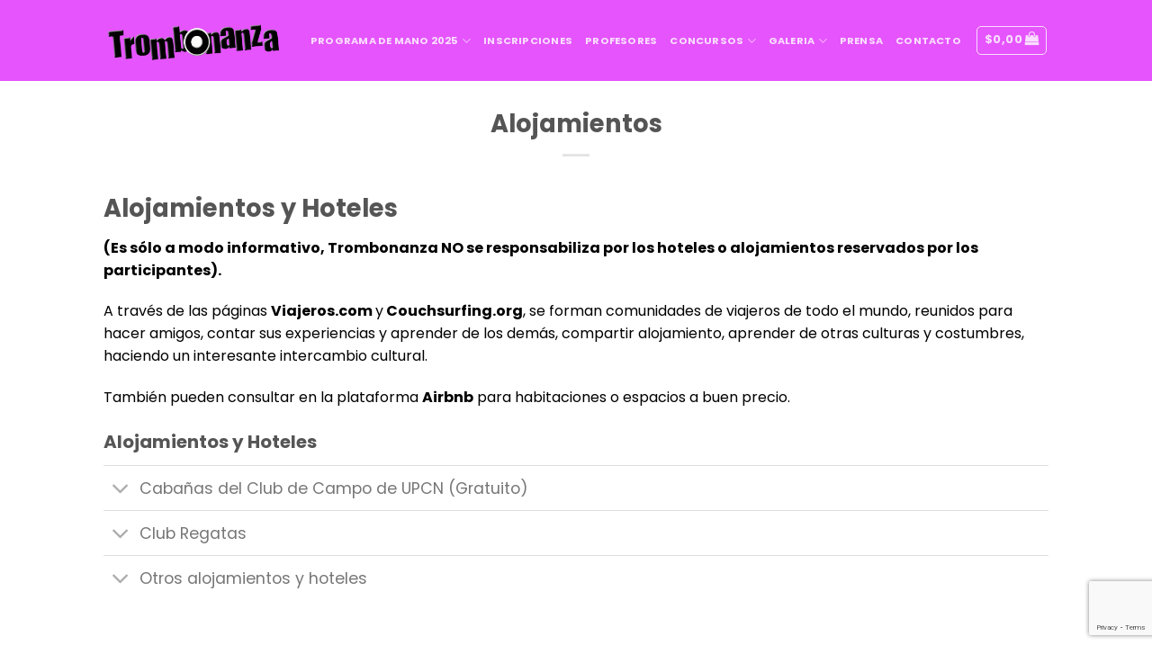

--- FILE ---
content_type: text/html; charset=UTF-8
request_url: https://trombonanza.com.ar/alojamientos/?recaptcha-opt-in=true
body_size: 13891
content:
<!DOCTYPE html>
<!--[if IE 9 ]> <html lang="es" class="ie9 loading-site no-js"> <![endif]-->
<!--[if IE 8 ]> <html lang="es" class="ie8 loading-site no-js"> <![endif]-->
<!--[if (gte IE 9)|!(IE)]><!--><html lang="es" class="loading-site no-js"> <!--<![endif]-->
<head>
	<meta charset="UTF-8" />
	<link rel="profile" href="http://gmpg.org/xfn/11" />
	<link rel="pingback" href="https://trombonanza.com.ar/xmlrpc.php" />

	<script>(function(html){html.className = html.className.replace(/\bno-js\b/,'js')})(document.documentElement);</script>
<title>Alojamientos &#8211; Trombonanza</title>
<meta name='robots' content='max-image-preview:large' />
	<style>img:is([sizes="auto" i], [sizes^="auto," i]) { contain-intrinsic-size: 3000px 1500px }</style>
	<meta name="viewport" content="width=device-width, initial-scale=1, maximum-scale=1" /><link rel='dns-prefetch' href='//cdn.jsdelivr.net' />
<link rel='dns-prefetch' href='//fonts.googleapis.com' />
<link rel="alternate" type="application/rss+xml" title="Trombonanza &raquo; Feed" href="https://trombonanza.com.ar/feed/" />
<link rel="alternate" type="application/rss+xml" title="Trombonanza &raquo; Feed de los comentarios" href="https://trombonanza.com.ar/comments/feed/" />
<link rel="prefetch" href="https://trombonanza.com.ar/wp-content/themes/%40flatsome/assets/js/chunk.countup.fe2c1016.js" />
<link rel="prefetch" href="https://trombonanza.com.ar/wp-content/themes/%40flatsome/assets/js/chunk.sticky-sidebar.a58a6557.js" />
<link rel="prefetch" href="https://trombonanza.com.ar/wp-content/themes/%40flatsome/assets/js/chunk.tooltips.29144c1c.js" />
<link rel="prefetch" href="https://trombonanza.com.ar/wp-content/themes/%40flatsome/assets/js/chunk.vendors-popups.947eca5c.js" />
<link rel="prefetch" href="https://trombonanza.com.ar/wp-content/themes/%40flatsome/assets/js/chunk.vendors-slider.f0d2cbc9.js" />
<script type="text/javascript">
/* <![CDATA[ */
window._wpemojiSettings = {"baseUrl":"https:\/\/s.w.org\/images\/core\/emoji\/15.0.3\/72x72\/","ext":".png","svgUrl":"https:\/\/s.w.org\/images\/core\/emoji\/15.0.3\/svg\/","svgExt":".svg","source":{"concatemoji":"https:\/\/trombonanza.com.ar\/wp-includes\/js\/wp-emoji-release.min.js?ver=6.7.2"}};
/*! This file is auto-generated */
!function(i,n){var o,s,e;function c(e){try{var t={supportTests:e,timestamp:(new Date).valueOf()};sessionStorage.setItem(o,JSON.stringify(t))}catch(e){}}function p(e,t,n){e.clearRect(0,0,e.canvas.width,e.canvas.height),e.fillText(t,0,0);var t=new Uint32Array(e.getImageData(0,0,e.canvas.width,e.canvas.height).data),r=(e.clearRect(0,0,e.canvas.width,e.canvas.height),e.fillText(n,0,0),new Uint32Array(e.getImageData(0,0,e.canvas.width,e.canvas.height).data));return t.every(function(e,t){return e===r[t]})}function u(e,t,n){switch(t){case"flag":return n(e,"\ud83c\udff3\ufe0f\u200d\u26a7\ufe0f","\ud83c\udff3\ufe0f\u200b\u26a7\ufe0f")?!1:!n(e,"\ud83c\uddfa\ud83c\uddf3","\ud83c\uddfa\u200b\ud83c\uddf3")&&!n(e,"\ud83c\udff4\udb40\udc67\udb40\udc62\udb40\udc65\udb40\udc6e\udb40\udc67\udb40\udc7f","\ud83c\udff4\u200b\udb40\udc67\u200b\udb40\udc62\u200b\udb40\udc65\u200b\udb40\udc6e\u200b\udb40\udc67\u200b\udb40\udc7f");case"emoji":return!n(e,"\ud83d\udc26\u200d\u2b1b","\ud83d\udc26\u200b\u2b1b")}return!1}function f(e,t,n){var r="undefined"!=typeof WorkerGlobalScope&&self instanceof WorkerGlobalScope?new OffscreenCanvas(300,150):i.createElement("canvas"),a=r.getContext("2d",{willReadFrequently:!0}),o=(a.textBaseline="top",a.font="600 32px Arial",{});return e.forEach(function(e){o[e]=t(a,e,n)}),o}function t(e){var t=i.createElement("script");t.src=e,t.defer=!0,i.head.appendChild(t)}"undefined"!=typeof Promise&&(o="wpEmojiSettingsSupports",s=["flag","emoji"],n.supports={everything:!0,everythingExceptFlag:!0},e=new Promise(function(e){i.addEventListener("DOMContentLoaded",e,{once:!0})}),new Promise(function(t){var n=function(){try{var e=JSON.parse(sessionStorage.getItem(o));if("object"==typeof e&&"number"==typeof e.timestamp&&(new Date).valueOf()<e.timestamp+604800&&"object"==typeof e.supportTests)return e.supportTests}catch(e){}return null}();if(!n){if("undefined"!=typeof Worker&&"undefined"!=typeof OffscreenCanvas&&"undefined"!=typeof URL&&URL.createObjectURL&&"undefined"!=typeof Blob)try{var e="postMessage("+f.toString()+"("+[JSON.stringify(s),u.toString(),p.toString()].join(",")+"));",r=new Blob([e],{type:"text/javascript"}),a=new Worker(URL.createObjectURL(r),{name:"wpTestEmojiSupports"});return void(a.onmessage=function(e){c(n=e.data),a.terminate(),t(n)})}catch(e){}c(n=f(s,u,p))}t(n)}).then(function(e){for(var t in e)n.supports[t]=e[t],n.supports.everything=n.supports.everything&&n.supports[t],"flag"!==t&&(n.supports.everythingExceptFlag=n.supports.everythingExceptFlag&&n.supports[t]);n.supports.everythingExceptFlag=n.supports.everythingExceptFlag&&!n.supports.flag,n.DOMReady=!1,n.readyCallback=function(){n.DOMReady=!0}}).then(function(){return e}).then(function(){var e;n.supports.everything||(n.readyCallback(),(e=n.source||{}).concatemoji?t(e.concatemoji):e.wpemoji&&e.twemoji&&(t(e.twemoji),t(e.wpemoji)))}))}((window,document),window._wpemojiSettings);
/* ]]> */
</script>
<style id='wp-emoji-styles-inline-css' type='text/css'>

	img.wp-smiley, img.emoji {
		display: inline !important;
		border: none !important;
		box-shadow: none !important;
		height: 1em !important;
		width: 1em !important;
		margin: 0 0.07em !important;
		vertical-align: -0.1em !important;
		background: none !important;
		padding: 0 !important;
	}
</style>
<style id='wp-block-library-inline-css' type='text/css'>
:root{--wp-admin-theme-color:#007cba;--wp-admin-theme-color--rgb:0,124,186;--wp-admin-theme-color-darker-10:#006ba1;--wp-admin-theme-color-darker-10--rgb:0,107,161;--wp-admin-theme-color-darker-20:#005a87;--wp-admin-theme-color-darker-20--rgb:0,90,135;--wp-admin-border-width-focus:2px;--wp-block-synced-color:#7a00df;--wp-block-synced-color--rgb:122,0,223;--wp-bound-block-color:var(--wp-block-synced-color)}@media (min-resolution:192dpi){:root{--wp-admin-border-width-focus:1.5px}}.wp-element-button{cursor:pointer}:root{--wp--preset--font-size--normal:16px;--wp--preset--font-size--huge:42px}:root .has-very-light-gray-background-color{background-color:#eee}:root .has-very-dark-gray-background-color{background-color:#313131}:root .has-very-light-gray-color{color:#eee}:root .has-very-dark-gray-color{color:#313131}:root .has-vivid-green-cyan-to-vivid-cyan-blue-gradient-background{background:linear-gradient(135deg,#00d084,#0693e3)}:root .has-purple-crush-gradient-background{background:linear-gradient(135deg,#34e2e4,#4721fb 50%,#ab1dfe)}:root .has-hazy-dawn-gradient-background{background:linear-gradient(135deg,#faaca8,#dad0ec)}:root .has-subdued-olive-gradient-background{background:linear-gradient(135deg,#fafae1,#67a671)}:root .has-atomic-cream-gradient-background{background:linear-gradient(135deg,#fdd79a,#004a59)}:root .has-nightshade-gradient-background{background:linear-gradient(135deg,#330968,#31cdcf)}:root .has-midnight-gradient-background{background:linear-gradient(135deg,#020381,#2874fc)}.has-regular-font-size{font-size:1em}.has-larger-font-size{font-size:2.625em}.has-normal-font-size{font-size:var(--wp--preset--font-size--normal)}.has-huge-font-size{font-size:var(--wp--preset--font-size--huge)}.has-text-align-center{text-align:center}.has-text-align-left{text-align:left}.has-text-align-right{text-align:right}#end-resizable-editor-section{display:none}.aligncenter{clear:both}.items-justified-left{justify-content:flex-start}.items-justified-center{justify-content:center}.items-justified-right{justify-content:flex-end}.items-justified-space-between{justify-content:space-between}.screen-reader-text{border:0;clip:rect(1px,1px,1px,1px);clip-path:inset(50%);height:1px;margin:-1px;overflow:hidden;padding:0;position:absolute;width:1px;word-wrap:normal!important}.screen-reader-text:focus{background-color:#ddd;clip:auto!important;clip-path:none;color:#444;display:block;font-size:1em;height:auto;left:5px;line-height:normal;padding:15px 23px 14px;text-decoration:none;top:5px;width:auto;z-index:100000}html :where(.has-border-color){border-style:solid}html :where([style*=border-top-color]){border-top-style:solid}html :where([style*=border-right-color]){border-right-style:solid}html :where([style*=border-bottom-color]){border-bottom-style:solid}html :where([style*=border-left-color]){border-left-style:solid}html :where([style*=border-width]){border-style:solid}html :where([style*=border-top-width]){border-top-style:solid}html :where([style*=border-right-width]){border-right-style:solid}html :where([style*=border-bottom-width]){border-bottom-style:solid}html :where([style*=border-left-width]){border-left-style:solid}html :where(img[class*=wp-image-]){height:auto;max-width:100%}:where(figure){margin:0 0 1em}html :where(.is-position-sticky){--wp-admin--admin-bar--position-offset:var(--wp-admin--admin-bar--height,0px)}@media screen and (max-width:600px){html :where(.is-position-sticky){--wp-admin--admin-bar--position-offset:0px}}
</style>
<style id='classic-theme-styles-inline-css' type='text/css'>
/*! This file is auto-generated */
.wp-block-button__link{color:#fff;background-color:#32373c;border-radius:9999px;box-shadow:none;text-decoration:none;padding:calc(.667em + 2px) calc(1.333em + 2px);font-size:1.125em}.wp-block-file__button{background:#32373c;color:#fff;text-decoration:none}
</style>
<link rel='stylesheet' id='contact-form-7-css' href='https://trombonanza.com.ar/wp-content/plugins/contact-form-7/includes/css/styles.css?ver=6.0.4' type='text/css' media='all' />
<style id='woocommerce-inline-inline-css' type='text/css'>
.woocommerce form .form-row .required { visibility: visible; }
</style>
<link rel='stylesheet' id='brands-styles-css' href='https://trombonanza.com.ar/wp-content/plugins/woocommerce.off/assets/css/brands.css?ver=9.6.2' type='text/css' media='all' />
<link rel='stylesheet' id='flatsome-main-css' href='https://trombonanza.com.ar/wp-content/themes/%40flatsome/assets/css/flatsome.css?ver=3.15.2' type='text/css' media='all' />
<style id='flatsome-main-inline-css' type='text/css'>
@font-face {
				font-family: "fl-icons";
				font-display: block;
				src: url(https://trombonanza.com.ar/wp-content/themes/%40flatsome/assets/css/icons/fl-icons.eot?v=3.15.2);
				src:
					url(https://trombonanza.com.ar/wp-content/themes/%40flatsome/assets/css/icons/fl-icons.eot#iefix?v=3.15.2) format("embedded-opentype"),
					url(https://trombonanza.com.ar/wp-content/themes/%40flatsome/assets/css/icons/fl-icons.woff2?v=3.15.2) format("woff2"),
					url(https://trombonanza.com.ar/wp-content/themes/%40flatsome/assets/css/icons/fl-icons.ttf?v=3.15.2) format("truetype"),
					url(https://trombonanza.com.ar/wp-content/themes/%40flatsome/assets/css/icons/fl-icons.woff?v=3.15.2) format("woff"),
					url(https://trombonanza.com.ar/wp-content/themes/%40flatsome/assets/css/icons/fl-icons.svg?v=3.15.2#fl-icons) format("svg");
			}
</style>
<link rel='stylesheet' id='flatsome-shop-css' href='https://trombonanza.com.ar/wp-content/themes/%40flatsome/assets/css/flatsome-shop.css?ver=3.15.2' type='text/css' media='all' />
<link rel='stylesheet' id='flatsome-style-css' href='https://trombonanza.com.ar/wp-content/themes/%40flatsome/style.css?ver=3.15.2' type='text/css' media='all' />
<link rel='stylesheet' id='flatsome-googlefonts-css' href='//fonts.googleapis.com/css?family=Poppins%3Aregular%2C700%2Cregular%2C700%2Cregular&#038;display=swap&#038;ver=3.9' type='text/css' media='all' />
<script type="text/javascript" src="https://trombonanza.com.ar/wp-includes/js/jquery/jquery.min.js?ver=3.7.1" id="jquery-core-js"></script>
<script type="text/javascript" src="https://trombonanza.com.ar/wp-includes/js/jquery/jquery-migrate.min.js?ver=3.4.1" id="jquery-migrate-js"></script>
<script type="text/javascript" src="https://trombonanza.com.ar/wp-content/plugins/woocommerce.off/assets/js/jquery-blockui/jquery.blockUI.min.js?ver=2.7.0-wc.9.6.2" id="jquery-blockui-js" defer="defer" data-wp-strategy="defer"></script>
<script type="text/javascript" id="wc-add-to-cart-js-extra">
/* <![CDATA[ */
var wc_add_to_cart_params = {"ajax_url":"\/wp-admin\/admin-ajax.php","wc_ajax_url":"\/?wc-ajax=%%endpoint%%","i18n_view_cart":"Ver carrito","cart_url":"https:\/\/trombonanza.com.ar\/carrito\/","is_cart":"","cart_redirect_after_add":"no"};
/* ]]> */
</script>
<script type="text/javascript" src="https://trombonanza.com.ar/wp-content/plugins/woocommerce.off/assets/js/frontend/add-to-cart.min.js?ver=9.6.2" id="wc-add-to-cart-js" defer="defer" data-wp-strategy="defer"></script>
<script type="text/javascript" src="https://trombonanza.com.ar/wp-content/plugins/woocommerce.off/assets/js/js-cookie/js.cookie.min.js?ver=2.1.4-wc.9.6.2" id="js-cookie-js" defer="defer" data-wp-strategy="defer"></script>
<script type="text/javascript" id="woocommerce-js-extra">
/* <![CDATA[ */
var woocommerce_params = {"ajax_url":"\/wp-admin\/admin-ajax.php","wc_ajax_url":"\/?wc-ajax=%%endpoint%%"};
/* ]]> */
</script>
<script type="text/javascript" src="https://trombonanza.com.ar/wp-content/plugins/woocommerce.off/assets/js/frontend/woocommerce.min.js?ver=9.6.2" id="woocommerce-js" defer="defer" data-wp-strategy="defer"></script>
<link rel="https://api.w.org/" href="https://trombonanza.com.ar/wp-json/" /><link rel="alternate" title="JSON" type="application/json" href="https://trombonanza.com.ar/wp-json/wp/v2/pages/1460" /><link rel="EditURI" type="application/rsd+xml" title="RSD" href="https://trombonanza.com.ar/xmlrpc.php?rsd" />
<meta name="generator" content="WordPress 6.7.2" />
<meta name="generator" content="WooCommerce 9.6.2" />
<link rel="canonical" href="https://trombonanza.com.ar/alojamientos/" />
<link rel='shortlink' href='https://trombonanza.com.ar/?p=1460' />
<link rel="alternate" title="oEmbed (JSON)" type="application/json+oembed" href="https://trombonanza.com.ar/wp-json/oembed/1.0/embed?url=https%3A%2F%2Ftrombonanza.com.ar%2Falojamientos%2F" />
<link rel="alternate" title="oEmbed (XML)" type="text/xml+oembed" href="https://trombonanza.com.ar/wp-json/oembed/1.0/embed?url=https%3A%2F%2Ftrombonanza.com.ar%2Falojamientos%2F&#038;format=xml" />
<style>.bg{opacity: 0; transition: opacity 1s; -webkit-transition: opacity 1s;} .bg-loaded{opacity: 1;}</style><!--[if IE]><link rel="stylesheet" type="text/css" href="https://trombonanza.com.ar/wp-content/themes/%40flatsome/assets/css/ie-fallback.css"><script src="//cdnjs.cloudflare.com/ajax/libs/html5shiv/3.6.1/html5shiv.js"></script><script>var head = document.getElementsByTagName('head')[0],style = document.createElement('style');style.type = 'text/css';style.styleSheet.cssText = ':before,:after{content:none !important';head.appendChild(style);setTimeout(function(){head.removeChild(style);}, 0);</script><script src="https://trombonanza.com.ar/wp-content/themes/%40flatsome/assets/libs/ie-flexibility.js"></script><![endif]-->	<noscript><style>.woocommerce-product-gallery{ opacity: 1 !important; }</style></noscript>
	<style class='wp-fonts-local' type='text/css'>
@font-face{font-family:Inter;font-style:normal;font-weight:300 900;font-display:fallback;src:url('https://trombonanza.com.ar/wp-content/plugins/woocommerce.off/assets/fonts/Inter-VariableFont_slnt,wght.woff2') format('woff2');font-stretch:normal;}
@font-face{font-family:Cardo;font-style:normal;font-weight:400;font-display:fallback;src:url('https://trombonanza.com.ar/wp-content/plugins/woocommerce.off/assets/fonts/cardo_normal_400.woff2') format('woff2');}
</style>
<link rel="icon" href="https://trombonanza.com.ar/wp-content/uploads/2019/04/trombon.png" sizes="32x32" />
<link rel="icon" href="https://trombonanza.com.ar/wp-content/uploads/2019/04/trombon.png" sizes="192x192" />
<link rel="apple-touch-icon" href="https://trombonanza.com.ar/wp-content/uploads/2019/04/trombon.png" />
<meta name="msapplication-TileImage" content="https://trombonanza.com.ar/wp-content/uploads/2019/04/trombon.png" />
<style id="custom-css" type="text/css">:root {--primary-color: #e554fd;}.header-main{height: 90px}#logo img{max-height: 90px}#logo{width:200px;}.header-top{min-height: 30px}.transparent .header-main{height: 90px}.transparent #logo img{max-height: 90px}.has-transparent + .page-title:first-of-type,.has-transparent + #main > .page-title,.has-transparent + #main > div > .page-title,.has-transparent + #main .page-header-wrapper:first-of-type .page-title{padding-top: 90px;}.header.show-on-scroll,.stuck .header-main{height:70px!important}.stuck #logo img{max-height: 70px!important}.header-bg-color {background-color: #e554fd}.header-bottom {background-color: #f1f1f1}@media (max-width: 549px) {.header-main{height: 70px}#logo img{max-height: 70px}}.nav-dropdown{border-radius:15px}.nav-dropdown{font-size:89%}/* Color */.accordion-title.active, .has-icon-bg .icon .icon-inner,.logo a, .primary.is-underline, .primary.is-link, .badge-outline .badge-inner, .nav-outline > li.active> a,.nav-outline >li.active > a, .cart-icon strong,[data-color='primary'], .is-outline.primary{color: #e554fd;}/* Color !important */[data-text-color="primary"]{color: #e554fd!important;}/* Background Color */[data-text-bg="primary"]{background-color: #e554fd;}/* Background */.scroll-to-bullets a,.featured-title, .label-new.menu-item > a:after, .nav-pagination > li > .current,.nav-pagination > li > span:hover,.nav-pagination > li > a:hover,.has-hover:hover .badge-outline .badge-inner,button[type="submit"], .button.wc-forward:not(.checkout):not(.checkout-button), .button.submit-button, .button.primary:not(.is-outline),.featured-table .title,.is-outline:hover, .has-icon:hover .icon-label,.nav-dropdown-bold .nav-column li > a:hover, .nav-dropdown.nav-dropdown-bold > li > a:hover, .nav-dropdown-bold.dark .nav-column li > a:hover, .nav-dropdown.nav-dropdown-bold.dark > li > a:hover, .header-vertical-menu__opener ,.is-outline:hover, .tagcloud a:hover,.grid-tools a, input[type='submit']:not(.is-form), .box-badge:hover .box-text, input.button.alt,.nav-box > li > a:hover,.nav-box > li.active > a,.nav-pills > li.active > a ,.current-dropdown .cart-icon strong, .cart-icon:hover strong, .nav-line-bottom > li > a:before, .nav-line-grow > li > a:before, .nav-line > li > a:before,.banner, .header-top, .slider-nav-circle .flickity-prev-next-button:hover svg, .slider-nav-circle .flickity-prev-next-button:hover .arrow, .primary.is-outline:hover, .button.primary:not(.is-outline), input[type='submit'].primary, input[type='submit'].primary, input[type='reset'].button, input[type='button'].primary, .badge-inner{background-color: #e554fd;}/* Border */.nav-vertical.nav-tabs > li.active > a,.scroll-to-bullets a.active,.nav-pagination > li > .current,.nav-pagination > li > span:hover,.nav-pagination > li > a:hover,.has-hover:hover .badge-outline .badge-inner,.accordion-title.active,.featured-table,.is-outline:hover, .tagcloud a:hover,blockquote, .has-border, .cart-icon strong:after,.cart-icon strong,.blockUI:before, .processing:before,.loading-spin, .slider-nav-circle .flickity-prev-next-button:hover svg, .slider-nav-circle .flickity-prev-next-button:hover .arrow, .primary.is-outline:hover{border-color: #e554fd}.nav-tabs > li.active > a{border-top-color: #e554fd}.widget_shopping_cart_content .blockUI.blockOverlay:before { border-left-color: #e554fd }.woocommerce-checkout-review-order .blockUI.blockOverlay:before { border-left-color: #e554fd }/* Fill */.slider .flickity-prev-next-button:hover svg,.slider .flickity-prev-next-button:hover .arrow{fill: #e554fd;}body{font-size: 100%;}body{font-family:"Poppins", sans-serif}body{font-weight: 0}.nav > li > a {font-family:"Poppins", sans-serif;}.mobile-sidebar-levels-2 .nav > li > ul > li > a {font-family:"Poppins", sans-serif;}.nav > li > a {font-weight: 700;}.mobile-sidebar-levels-2 .nav > li > ul > li > a {font-weight: 700;}h1,h2,h3,h4,h5,h6,.heading-font, .off-canvas-center .nav-sidebar.nav-vertical > li > a{font-family: "Poppins", sans-serif;}h1,h2,h3,h4,h5,h6,.heading-font,.banner h1,.banner h2{font-weight: 700;}.alt-font{font-family: "Poppins", sans-serif;}.alt-font{font-weight: 0!important;}.current .breadcrumb-step, [data-icon-label]:after, .button#place_order,.button.checkout,.checkout-button,.single_add_to_cart_button.button{background-color: #e554fd!important }@media screen and (min-width: 550px){.products .box-vertical .box-image{min-width: 247px!important;width: 247px!important;}}.footer-1{background-color: #ffffff}.footer-2{background-color: #e554fd}.absolute-footer, html{background-color: #ffffff}.label-new.menu-item > a:after{content:"Nuevo";}.label-hot.menu-item > a:after{content:"Caliente";}.label-sale.menu-item > a:after{content:"Oferta";}.label-popular.menu-item > a:after{content:"Popular";}</style>		<style type="text/css" id="wp-custom-css">
			.product-badge,
.product-badge .badge,
.onsale,
.onsale::before,
.onsale::after,
.badge-container,
.badge-container .badge,
.badge-container .badge-inner,
.ux-badge,
.ux-badge--custom {
    display: none !important;
    visibility: hidden !important;
    opacity: 0 !important;
    width: 0 !important;
    height: 0 !important;
    padding: 0 !important;
    margin: 0 !important;
    background: none !important;
    border: none !important;
    box-shadow: none !important;
    content: none !important;
}
		</style>
		</head>

<body class="page-template page-template-page-blank-title-center page-template-page-blank-title-center-php page page-id-1460 theme-@flatsome woocommerce-no-js lightbox nav-dropdown-has-arrow nav-dropdown-has-shadow">


<a class="skip-link screen-reader-text" href="#main">Skip to content</a>

<div id="wrapper">

	
	<header id="header" class="header has-sticky sticky-jump">
		<div class="header-wrapper">
			<div id="masthead" class="header-main nav-dark">
      <div class="header-inner flex-row container logo-left medium-logo-center" role="navigation">

          <!-- Logo -->
          <div id="logo" class="flex-col logo">
            
<!-- Header logo -->
<a href="https://trombonanza.com.ar/" title="Trombonanza" rel="home">
		<img width="1020" height="244" src="https://trombonanza.com.ar/wp-content/uploads/2025/04/Logo-Trombonanza-2025-PNG-V2-BYN-1400x335.png" class="header_logo header-logo" alt="Trombonanza"/><img  width="1020" height="244" src="https://trombonanza.com.ar/wp-content/uploads/2025/04/Logo-Trombonanza-2025-PNG-V2-BYN-1400x335.png" class="header-logo-dark" alt="Trombonanza"/></a>
          </div>

          <!-- Mobile Left Elements -->
          <div class="flex-col show-for-medium flex-left">
            <ul class="mobile-nav nav nav-left ">
              <li class="nav-icon has-icon">
  <div class="header-button">		<a href="#" data-open="#main-menu" data-pos="center" data-bg="main-menu-overlay" data-color="" class="icon button round is-outline is-small" aria-label="Menú" aria-controls="main-menu" aria-expanded="false">
		
		  <i class="icon-menu" ></i>
		  		</a>
	 </div> </li>            </ul>
          </div>

          <!-- Left Elements -->
          <div class="flex-col hide-for-medium flex-left
            flex-grow">
            <ul class="header-nav header-nav-main nav nav-left  nav-size-small nav-uppercase" >
              <li id="menu-item-3734" class="menu-item menu-item-type-post_type menu-item-object-page menu-item-has-children menu-item-3734 menu-item-design-default has-dropdown"><a href="https://trombonanza.com.ar/programa-2025/" class="nav-top-link">Programa de mano 2025<i class="icon-angle-down" ></i></a>
<ul class="sub-menu nav-dropdown nav-dropdown-bold">
	<li id="menu-item-742" class="menu-item menu-item-type-post_type menu-item-object-page menu-item-742"><a href="https://trombonanza.com.ar/informacion/">Información</a></li>
</ul>
</li>
<li id="menu-item-2770" class="menu-item menu-item-type-post_type menu-item-object-page menu-item-2770 menu-item-design-default"><a href="https://trombonanza.com.ar/inscripcion/" class="nav-top-link">Inscripciones</a></li>
<li id="menu-item-287" class="menu-item menu-item-type-post_type menu-item-object-page menu-item-287 menu-item-design-default"><a href="https://trombonanza.com.ar/profesores/" class="nav-top-link">Profesores</a></li>
<li id="menu-item-304" class="menu-item menu-item-type-post_type menu-item-object-page menu-item-has-children menu-item-304 menu-item-design-default has-dropdown"><a href="https://trombonanza.com.ar/concursos/" class="nav-top-link">Concursos<i class="icon-angle-down" ></i></a>
<ul class="sub-menu nav-dropdown nav-dropdown-bold">
	<li id="menu-item-4988" class="menu-item menu-item-type-post_type menu-item-object-post menu-item-4988"><a href="https://trombonanza.com.ar/blog/2025/05/02/concurso-para-ninos-solistas/">Concurso Solista Edad Infantil</a></li>
	<li id="menu-item-4939" class="menu-item menu-item-type-post_type menu-item-object-post menu-item-4939"><a href="https://trombonanza.com.ar/blog/2024/05/08/concurso-arregladores/">Concurso Arregladores</a></li>
	<li id="menu-item-4936" class="menu-item menu-item-type-post_type menu-item-object-post menu-item-4936"><a href="https://trombonanza.com.ar/blog/2024/07/10/concurso-jovenes-solistas/">Concurso Jóvenes Solistas</a></li>
	<li id="menu-item-4937" class="menu-item menu-item-type-post_type menu-item-object-post menu-item-4937"><a href="https://trombonanza.com.ar/blog/2024/07/10/concurso-de-composicion/">Concurso de Composición</a></li>
	<li id="menu-item-4935" class="menu-item menu-item-type-post_type menu-item-object-post menu-item-4935"><a href="https://trombonanza.com.ar/blog/2024/07/12/concurso-gaspar-licciardone/">Concurso Gaspar Licciardone</a></li>
</ul>
</li>
<li id="menu-item-740" class="menu-item menu-item-type-custom menu-item-object-custom menu-item-has-children menu-item-740 menu-item-design-default has-dropdown"><a class="nav-top-link">Galeria<i class="icon-angle-down" ></i></a>
<ul class="sub-menu nav-dropdown nav-dropdown-bold">
	<li id="menu-item-2145" class="menu-item menu-item-type-post_type menu-item-object-page menu-item-2145"><a href="https://trombonanza.com.ar/fotos-2019/">Fotos 2019</a></li>
	<li id="menu-item-296" class="menu-item menu-item-type-post_type menu-item-object-page menu-item-296"><a href="https://trombonanza.com.ar/fotos/">Fotos Ediciones Anteriores</a></li>
	<li id="menu-item-604" class="menu-item menu-item-type-post_type menu-item-object-page menu-item-604"><a href="https://trombonanza.com.ar/videos/">Videos</a></li>
</ul>
</li>
<li id="menu-item-305" class="menu-item menu-item-type-post_type menu-item-object-page menu-item-305 menu-item-design-default"><a href="https://trombonanza.com.ar/prensa/" class="nav-top-link">Prensa</a></li>
<li id="menu-item-4042" class="menu-item menu-item-type-post_type menu-item-object-page menu-item-4042 menu-item-design-default"><a href="https://trombonanza.com.ar/contacto/" class="nav-top-link">Contacto</a></li>
            </ul>
          </div>

          <!-- Right Elements -->
          <div class="flex-col hide-for-medium flex-right">
            <ul class="header-nav header-nav-main nav nav-right  nav-size-small nav-uppercase">
              <li class="cart-item has-icon has-dropdown">
<div class="header-button">
<a href="https://trombonanza.com.ar/carrito/" title="Carrito" class="header-cart-link icon button round is-outline is-small">


<span class="header-cart-title">
          <span class="cart-price"><span class="woocommerce-Price-amount amount"><bdi><span class="woocommerce-Price-currencySymbol">&#36;</span>0,00</bdi></span></span>
  </span>

    <i class="icon-shopping-bag"
    data-icon-label="0">
  </i>
  </a>
</div>
 <ul class="nav-dropdown nav-dropdown-bold">
    <li class="html widget_shopping_cart">
      <div class="widget_shopping_cart_content">
        

	<p class="woocommerce-mini-cart__empty-message">No hay productos en el carrito.</p>


      </div>
    </li>
     </ul>

</li>
            </ul>
          </div>

          <!-- Mobile Right Elements -->
          <div class="flex-col show-for-medium flex-right">
            <ul class="mobile-nav nav nav-right ">
              <li class="cart-item has-icon">

<div class="header-button">      <a href="https://trombonanza.com.ar/carrito/" class="header-cart-link off-canvas-toggle nav-top-link icon button round is-outline is-small" data-open="#cart-popup" data-class="off-canvas-cart" title="Carrito" data-pos="right">
  
    <i class="icon-shopping-bag"
    data-icon-label="0">
  </i>
  </a>
</div>

  <!-- Cart Sidebar Popup -->
  <div id="cart-popup" class="mfp-hide widget_shopping_cart">
  <div class="cart-popup-inner inner-padding">
      <div class="cart-popup-title text-center">
          <h4 class="uppercase">Carrito</h4>
          <div class="is-divider"></div>
      </div>
      <div class="widget_shopping_cart_content">
          

	<p class="woocommerce-mini-cart__empty-message">No hay productos en el carrito.</p>


      </div>
             <div class="cart-sidebar-content relative"></div>  </div>
  </div>

</li>
            </ul>
          </div>

      </div>
     
      </div>
<div class="header-bg-container fill"><div class="header-bg-image fill"></div><div class="header-bg-color fill"></div></div>		</div>
	</header>

	
	<main id="main" class="">


<div class="row page-wrapper">
<div id="content" class="large-12 col" role="main">

							<header class="entry-header text-center">
						<h1 class="entry-title">Alojamientos</h1>
						<div class="is-divider medium"></div>
					</header>

					<div class="entry-content">
						<h1 style="text-align: left">Alojamientos y Hoteles</h1>
<p lang="es-AR" style="text-align: left"><span style="color: #000000"><b>(Es sólo a modo informativo, Trombonanza NO se responsabiliza por los hoteles o alojamientos reservados por los participantes).</b></span></p>
<p style="text-align: left"><span style="color: #000000"><span lang="es-AR">A través de las páginas </span></span><span style="color: #000000"><span lang="es-AR"><b>Viajeros.com </b>y<b> Couchsurfing.org</b></span></span><span style="color: #000000"><span lang="es-AR">, se forman comunidades de viajeros de todo el mundo, reunidos para hacer amigos, contar sus experiencias y aprender de los demás, compartir alojamiento, aprender de otras culturas y costumbres, haciendo un interesante intercambio cultural.</span></span></p>
<p style="text-align: left"><span style="color: #000000"><span lang="es-AR">También pueden consultar en la plataforma </span></span><span style="color: #000000"><span lang="es-AR"><b>Airbnb</b></span></span><span style="color: #000000"><span lang="es-AR"> para habitaciones o espacios a buen precio.</span></span></p>
<h3 class="accordion_title">Alojamientos y Hoteles</h3><div class="accordion" rel="">

<div class="accordion-item"><a href="#" class="accordion-title plain"><button class="toggle"><i class="icon-angle-down"></i></button><span>Cabañas del Club de Campo de UPCN (Gratuito)</span></a><div class="accordion-inner">

	<section class="section" id="section_1559203579">
		<div class="bg section-bg fill bg-fill  bg-loaded" >

			
			
			
	<div class="is-border"
		style="border-color:rgb(235, 235, 235);border-width:1px 0px 0px 0px;">
	</div>

		</div>

		

		<div class="section-content relative">
			

<div class="row row-large align-middle align-center"  id="row-204124229">


	<div id="col-149383390" class="col small-12 large-12"  >
				<div class="col-inner text-center"  >
			
			
<p style="text-align: center"><span style="font-size: 120%"><strong><span style="color: #000000"><span style="font-family: Times New Roman, serif">En esta ocasión el gremio de UPCN nos da una mano para que los participantes de Trombonanza 2019 puedan alojarse en sus cómodas instalaciones, SIN CARGO.</span></span></strong></span></p>
<p style="text-align: left"><span style="color: #000000;font-size: 110%"><span style="font-family: Times New Roman, serif">Este alojamiento está situado a 20 minutos de Santa Fe, (un taxi o remís cuesta $600 ida y vuelta aproximadamente, donde pueden pueden viajar 3 o 4 personas, o si venís en auto, se accede fácilmente).</span></span></p>
<p style="text-align: left"><span style="color: #000000;font-size: 110%"><span style="font-family: Times New Roman, serif">También hay colectivos gratis cada 1hs para ir y venir. Se puede acceder a colectivos de línea con la tarjeta SUBE.&nbsp;</span></span></p>
<p style="text-align: left"><span style="color: #000000;font-family: 'Times New Roman', serif;font-size: 110%">Las cabañas tienen capacidad para 6 personas, solo deberán traer juegos de toallas y elementos personales, ya que se incluye la ropa de cama, cocina, utensilios&nbsp;indispensables, tv, ventilador, y lavadero (que se pueden ocupar mientras estén alojados). Si son menos de 6 compartirían la cabaña con otros participantes.</span></p>
<p style="text-align: left"><span style="color: #000000;font-size: 110%"><span style="font-family: Times New Roman, serif">Se puede ingresar al mismo desde el domingo 4 de Agosto a las 10am y se deben retirar el domingo 11 de Agosto antes del mediodía.</span></span></p>
<p style="text-align: center"><span style="font-size: 120%"><em><strong><span style="color: #000000"><span style="font-family: Times New Roman, serif">RESERVA ÚNICAMENTE JUNTO CON LA INSCRIPCIÓN.</span></span></strong></em></span></p>
		</div>
					</div>

	

</div>
	<div class="img has-hover x md-x lg-x y md-y lg-y" id="image_1568450424">
								<div class="img-inner dark" >
			<img fetchpriority="high" decoding="async" width="1020" height="719" src="https://trombonanza.com.ar/wp-content/uploads/2019/05/UPCN.jpg" class="attachment-large size-large" alt="" />						
					</div>
								
<style>
#image_1568450424 {
  width: 100%;
}
</style>
	</div>
	

		</div>

		
<style>
#section_1559203579 {
  padding-top: 59px;
  padding-bottom: 59px;
  min-height: 300px;
  background-color: rgb(228, 228, 228);
}
#section_1559203579 .ux-shape-divider--top svg {
  height: 150px;
  --divider-top-width: 100%;
}
#section_1559203579 .ux-shape-divider--bottom svg {
  height: 150px;
  --divider-width: 100%;
}
</style>
	</section>
	

</div></div>
<div class="accordion-item"><a href="#" class="accordion-title plain"><button class="toggle"><i class="icon-angle-down"></i></button><span>Club Regatas</span></a><div class="accordion-inner">

	<section class="section" id="section_2040643511">
		<div class="bg section-bg fill bg-fill  bg-loaded" >

			
			
			
	<div class="is-border"
		style="border-color:rgb(235, 235, 235);border-width:1px 0px 0px 0px;">
	</div>

		</div>

		

		<div class="section-content relative">
			

<div class="row row-large align-middle align-center"  id="row-1019384917">


	<div id="col-1382185726" class="col small-12 large-12"  >
				<div class="col-inner text-center"  >
			
			
<p style="text-align: left"><span style="color: #000000;font-size: 120%"><span style="font-family: Times New Roman, serif">El Club de Regatas está ubicado en Av. Leandro Alem 3288.</span></span></p>
<p style="text-align: left"><span style="color: #000000;font-size: 120%"><span style="font-family: Times New Roman, serif">Se ofrecen sábanas, frazadas y almohadas. El vestuario, baño y duchas se comparte con los socios del Club. Sólo deberán traer juegos de toallas y elementos personales. Traer toallas y elementos personales</span></span></p>
<p style="text-align: left"><span style="color: #000000;font-size: 120%"><span style="font-family: Times New Roman, serif">Se puede ingresar al mismo desde el domingo 4 de Agosto a las 17hs y se deben retirar el domingo 11 de Agosto antes del mediodía.</span></span></p>
<p style="text-align: left"><span style="color: #000000;font-size: 120%"><span style="font-family: Times New Roman, serif">El costo es de $1700 por las 7 noches (U$S 40 aproximadamente).</span></span></p>
<p style="text-align: left"><span style="color: #000000;font-size: 120%"><span style="font-family: Times New Roman, serif">En el club tendrán la lista con los nombres de quienes reservaron su lugar. Si llegan de noche es aconsejable que lleguen al club en taxi para su seguridad.</span></span></p>
<p style="text-align: left"><span style="color: #000000;font-size: 120%"><span style="font-family: Times New Roman, serif">Es cómodo para llegar a la Escuela de Música y adonde se dictan las demás clases.</span></span></p>
<p style="text-align: center"><span style="font-size: 110%"><em><span style="color: #000000"><span style="font-family: Times New Roman, serif"><b>NO SE PUEDE PAGAR POR MENOS DÍAS Y SE PAGA JUNTO CON LA INSCRIPCIÓN.</b></span></span></em></span></p>
		</div>
					</div>

	

</div>
	<div class="img has-hover x md-x lg-x y md-y lg-y" id="image_162772971">
								<div class="img-inner dark" >
			<img decoding="async" width="1020" height="375" src="https://trombonanza.com.ar/wp-content/uploads/2019/05/regartas.jpg" class="attachment-large size-large" alt="" />						
					</div>
								
<style>
#image_162772971 {
  width: 100%;
}
</style>
	</div>
	

		</div>

		
<style>
#section_2040643511 {
  padding-top: 59px;
  padding-bottom: 59px;
  min-height: 300px;
  background-color: rgb(228, 228, 228);
}
#section_2040643511 .ux-shape-divider--top svg {
  height: 150px;
  --divider-top-width: 100%;
}
#section_2040643511 .ux-shape-divider--bottom svg {
  height: 150px;
  --divider-width: 100%;
}
</style>
	</section>
	

</div></div>
<div class="accordion-item"><a href="#" class="accordion-title plain"><button class="toggle"><i class="icon-angle-down"></i></button><span>Otros alojamientos y hoteles</span></a><div class="accordion-inner">

	<section class="section" id="section_1091995966">
		<div class="bg section-bg fill bg-fill  bg-loaded" >

			
			
			

		</div>

		

		<div class="section-content relative">
			
<h3 style="text-align: center"><span style="color: #000000;font-size: 120%"><span style="font-family: Times New Roman, serif"><span lang="es-AR"><b>Hotel Bertaina</b></span></span></span></h3>
<span style="color: #000000;font-size: 120%"><span style="font-family: Times New Roman, serif"><span lang="es-AR">Ubicado a solo 1 cuadra de ATE Casa España y a 5 1/2 cuadras de la Escuela de Música. </span></span></span>

<span style="color: #000000;font-size: 120%"><span style="font-family: Times New Roman, serif"><span lang="es-AR">El Hotel posee 2 sectores de habitaciones, Ejecutivas y Standard. Para los Estudiantes habitaciones cuádruples y triples.</span></span></span>

<span style="color: #000000;font-size: 120%"><span style="font-family: Times New Roman, serif"><span lang="es-AR">Todas incluyen el desayuno buffet.</span></span></span>

<span style="color: #000000;font-size: 120%"><span style="font-family: Times New Roman, serif"><span lang="es-AR">Contacto: info@hotelbertaina.com.ar / reservas@hotelbertaina.com.ar
www. hotelbertaina.com.ar
</span><b></b></span></span>

		</div>

		
<style>
#section_1091995966 {
  padding-top: 30px;
  padding-bottom: 30px;
  background-color: rgb(228, 228, 228);
}
#section_1091995966 .ux-shape-divider--top svg {
  height: 150px;
  --divider-top-width: 100%;
}
#section_1091995966 .ux-shape-divider--bottom svg {
  height: 150px;
  --divider-width: 100%;
}
</style>
	</section>
	
<div class="is-divider divider clearfix" ></div>

	<section class="section" id="section_1626301306">
		<div class="bg section-bg fill bg-fill  bg-loaded" >

			
			
			

		</div>

		

		<div class="section-content relative">
			
<h3 style="text-align: center"><span style="color: #000000;font-size: 120%"><span style="font-family: Times New Roman, serif"><span lang="es-AR"><b>Nuevo Hotel Suipacha</b></span></span></span></h3>
<span style="color: #000000;font-size: 120%"><span style="font-family: Times New Roman, serif"><span lang="es-AR">Ubicado en Suipacha 2375 (a 7 cuadras de la escuela de música y a 3 de la Terminal).</span></span></span>

<span style="color: #000000;font-size: 120%"><span style="font-family: Times New Roman, serif"><span lang="es-AR">Contacto: 0342 4521135.
</span></span></span><span style="color: #000000;font-size: 120%"><span style="font-family: Times New Roman, serif"><span lang="es-AR">Para llamar desde el exterior de Argentina: 54-342-4521135.</span></span></span>

		</div>

		
<style>
#section_1626301306 {
  padding-top: 30px;
  padding-bottom: 30px;
  background-color: rgb(228, 228, 228);
}
#section_1626301306 .ux-shape-divider--top svg {
  height: 150px;
  --divider-top-width: 100%;
}
#section_1626301306 .ux-shape-divider--bottom svg {
  height: 150px;
  --divider-width: 100%;
}
</style>
	</section>
	
<div class="is-divider divider clearfix" ></div>

	<section class="section" id="section_886357168">
		<div class="bg section-bg fill bg-fill  bg-loaded" >

			
			
			

		</div>

		

		<div class="section-content relative">
			
<h3 style="text-align: center"><span style="color: #000000;font-size: 120%"><span style="font-family: Times New Roman, serif"><span lang="es-AR"><b>Hotel Zavaleta</b></span></span></span></h3>
<span style="color: #000000;font-size: 120%"><span style="font-family: Times New Roman, serif"><span lang="es-AR">Ubicado en Hipólito Irigoyen 2349 (a ½ cuadra de ATE Casa España y a 2 cuadras de la Terminal de ómnibus).</span></span></span>

<span style="color: #000000;font-size: 120%"><span style="font-family: Times New Roman, serif"><span lang="es-AR">Contacto: 0342 4551840.
</span></span></span><span style="color: #000000;font-size: 120%"><span style="font-family: Times New Roman, serif"><span lang="es-AR">Para llamar desde el exterior de Argentina: 54-342-4521135.</span></span></span>

		</div>

		
<style>
#section_886357168 {
  padding-top: 30px;
  padding-bottom: 30px;
  background-color: rgb(228, 228, 228);
}
#section_886357168 .ux-shape-divider--top svg {
  height: 150px;
  --divider-top-width: 100%;
}
#section_886357168 .ux-shape-divider--bottom svg {
  height: 150px;
  --divider-width: 100%;
}
</style>
	</section>
	
<div class="is-divider divider clearfix" ></div>

	<section class="section" id="section_1069171084">
		<div class="bg section-bg fill bg-fill  bg-loaded" >

			
			
			

		</div>

		

		<div class="section-content relative">
			
<h3 style="text-align: center"><span style="color: #000000;font-size: 120%"><span style="font-family: Times New Roman, serif"><span lang="es-AR"><b>Gran Hotel Carlitos</b></span></span></span></h3>
<p style="text-align: left"><span style="color: #000000;font-size: 120%"><span style="font-family: Times New Roman, serif"><span lang="es-AR">Ubicado en Irigoyen Freyre 2336 (a 8 cuadras de la Escuela de música y a 1 ½ de la Terminal).</span></span></span></p>
<p style="text-align: left"><span style="color: #000000;font-size: 120%"><span style="font-family: Times New Roman, serif"><span lang="es-AR">Contacto: 0342 4531541.</span>
</span></span></p>
		</div>

		
<style>
#section_1069171084 {
  padding-top: 30px;
  padding-bottom: 30px;
  background-color: rgb(228, 228, 228);
}
#section_1069171084 .ux-shape-divider--top svg {
  height: 150px;
  --divider-top-width: 100%;
}
#section_1069171084 .ux-shape-divider--bottom svg {
  height: 150px;
  --divider-width: 100%;
}
</style>
	</section>
	
<div class="is-divider divider clearfix" ></div>

	<section class="section" id="section_1811741987">
		<div class="bg section-bg fill bg-fill  bg-loaded" >

			
			
			

		</div>

		

		<div class="section-content relative">
			
<h3 style="text-align: center"><span style="color: #000000;font-size: 120%"><span style="font-family: Times New Roman, serif"><span lang="es-AR"><b>Hotel Constituyentes</b></span></span></span></h3>
<p style="text-align: left"><span style="color: #000000;font-size: 120%"><span style="font-family: Times New Roman, serif"><span lang="es-AR">Ubicado en San Luis 2862 (a 9 cuadras de la Escuela de música, a 1 de la Terminal y a 1 de ATE Casa España).</span></span></span></p>
<p style="text-align: left"><span style="color: #000000;font-size: 120%"><span style="font-family: Times New Roman, serif"><span lang="es-AR">Contacto: 0342 4521586 / 4526262.
</span></span></span><span style="color: #000000;font-size: 120%"><span style="font-family: Times New Roman, serif"><span lang="es-AR">hotelconstituyentes@ciudad.com.ar</span>
</span></span></p>
		</div>

		
<style>
#section_1811741987 {
  padding-top: 30px;
  padding-bottom: 30px;
  background-color: rgb(228, 228, 228);
}
#section_1811741987 .ux-shape-divider--top svg {
  height: 150px;
  --divider-top-width: 100%;
}
#section_1811741987 .ux-shape-divider--bottom svg {
  height: 150px;
  --divider-width: 100%;
}
</style>
	</section>
	
<div class="is-divider divider clearfix" ></div>

	<section class="section" id="section_76317614">
		<div class="bg section-bg fill bg-fill  bg-loaded" >

			
			
			

		</div>

		

		<div class="section-content relative">
			
<h3 style="text-align: center"><span style="color: #000000;font-size: 120%"><span style="font-family: Times New Roman, serif"><span lang="es-AR"><b>Hotel Brigadier</b></span></span></span></h3>
<p style="text-align: left"><span style="color: #000000;font-size: 120%"><span style="font-family: Times New Roman, serif"><span lang="es-AR">Ubicado en San Luis 3148 (a 6 cuadras de la Escuela de música y a 3 de la Terminal de Ómnibus).</span></span></span></p>
<p style="text-align: left"><span style="color: #000000;font-size: 120%"><span style="font-family: Times New Roman, serif"><span lang="es-AR">Contacto: 0342 4537387 / 4551367.
Para llamar desde el exterior de Argentina: 54-342-453738.</span></span></span></p>
		</div>

		
<style>
#section_76317614 {
  padding-top: 30px;
  padding-bottom: 30px;
  background-color: rgb(228, 228, 228);
}
#section_76317614 .ux-shape-divider--top svg {
  height: 150px;
  --divider-top-width: 100%;
}
#section_76317614 .ux-shape-divider--bottom svg {
  height: 150px;
  --divider-width: 100%;
}
</style>
	</section>
	

</div></div>

</div>
											</div>


		

</div>
</div>



</main>

<footer id="footer" class="footer-wrapper">

	
<a href="#top" class="back-to-top button icon invert plain fixed bottom z-1 is-outline hide-for-medium circle" id="top-link" aria-label="Go to top"><i class="icon-angle-up" ></i></a>

</footer>

</div>

<div id="main-menu" class="mobile-sidebar no-scrollbar mfp-hide">

	
	<div class="sidebar-menu no-scrollbar text-center">

		
					<ul class="nav nav-sidebar nav-vertical nav-uppercase nav-anim" data-tab="1">
				<li class="menu-item menu-item-type-post_type menu-item-object-page menu-item-has-children menu-item-3734"><a href="https://trombonanza.com.ar/programa-2025/">Programa de mano 2025</a>
<ul class="sub-menu nav-sidebar-ul children">
	<li class="menu-item menu-item-type-post_type menu-item-object-page menu-item-742"><a href="https://trombonanza.com.ar/informacion/">Información</a></li>
</ul>
</li>
<li class="menu-item menu-item-type-post_type menu-item-object-page menu-item-2770"><a href="https://trombonanza.com.ar/inscripcion/">Inscripciones</a></li>
<li class="menu-item menu-item-type-post_type menu-item-object-page menu-item-287"><a href="https://trombonanza.com.ar/profesores/">Profesores</a></li>
<li class="menu-item menu-item-type-post_type menu-item-object-page menu-item-has-children menu-item-304"><a href="https://trombonanza.com.ar/concursos/">Concursos</a>
<ul class="sub-menu nav-sidebar-ul children">
	<li class="menu-item menu-item-type-post_type menu-item-object-post menu-item-4988"><a href="https://trombonanza.com.ar/blog/2025/05/02/concurso-para-ninos-solistas/">Concurso Solista Edad Infantil</a></li>
	<li class="menu-item menu-item-type-post_type menu-item-object-post menu-item-4939"><a href="https://trombonanza.com.ar/blog/2024/05/08/concurso-arregladores/">Concurso Arregladores</a></li>
	<li class="menu-item menu-item-type-post_type menu-item-object-post menu-item-4936"><a href="https://trombonanza.com.ar/blog/2024/07/10/concurso-jovenes-solistas/">Concurso Jóvenes Solistas</a></li>
	<li class="menu-item menu-item-type-post_type menu-item-object-post menu-item-4937"><a href="https://trombonanza.com.ar/blog/2024/07/10/concurso-de-composicion/">Concurso de Composición</a></li>
	<li class="menu-item menu-item-type-post_type menu-item-object-post menu-item-4935"><a href="https://trombonanza.com.ar/blog/2024/07/12/concurso-gaspar-licciardone/">Concurso Gaspar Licciardone</a></li>
</ul>
</li>
<li class="menu-item menu-item-type-custom menu-item-object-custom menu-item-has-children menu-item-740"><a>Galeria</a>
<ul class="sub-menu nav-sidebar-ul children">
	<li class="menu-item menu-item-type-post_type menu-item-object-page menu-item-2145"><a href="https://trombonanza.com.ar/fotos-2019/">Fotos 2019</a></li>
	<li class="menu-item menu-item-type-post_type menu-item-object-page menu-item-296"><a href="https://trombonanza.com.ar/fotos/">Fotos Ediciones Anteriores</a></li>
	<li class="menu-item menu-item-type-post_type menu-item-object-page menu-item-604"><a href="https://trombonanza.com.ar/videos/">Videos</a></li>
</ul>
</li>
<li class="menu-item menu-item-type-post_type menu-item-object-page menu-item-305"><a href="https://trombonanza.com.ar/prensa/">Prensa</a></li>
<li class="menu-item menu-item-type-post_type menu-item-object-page menu-item-4042"><a href="https://trombonanza.com.ar/contacto/">Contacto</a></li>
			</ul>
		
		
	</div>

	
</div>
    <div id="login-form-popup" class="lightbox-content mfp-hide">
            <div class="woocommerce-notices-wrapper"></div>
<div class="account-container lightbox-inner">

	
			<div class="account-login-inner">

				<h3 class="uppercase">Acceder</h3>

				<form class="woocommerce-form woocommerce-form-login login" method="post">

					
					<p class="woocommerce-form-row woocommerce-form-row--wide form-row form-row-wide">
						<label for="username">Nombre de usuario o correo electrónico&nbsp;<span class="required">*</span></label>
						<input type="text" class="woocommerce-Input woocommerce-Input--text input-text" name="username" id="username" autocomplete="username" value="" />					</p>
					<p class="woocommerce-form-row woocommerce-form-row--wide form-row form-row-wide">
						<label for="password">Contraseña&nbsp;<span class="required">*</span></label>
						<input class="woocommerce-Input woocommerce-Input--text input-text" type="password" name="password" id="password" autocomplete="current-password" />
					</p>

					
					<p class="form-row">
						<label class="woocommerce-form__label woocommerce-form__label-for-checkbox woocommerce-form-login__rememberme">
							<input class="woocommerce-form__input woocommerce-form__input-checkbox" name="rememberme" type="checkbox" id="rememberme" value="forever" /> <span>Recuérdame</span>
						</label>
						<input type="hidden" id="woocommerce-login-nonce" name="woocommerce-login-nonce" value="5bd11a95b9" /><input type="hidden" name="_wp_http_referer" value="/alojamientos/?recaptcha-opt-in=true" />						<button type="submit" class="woocommerce-button button woocommerce-form-login__submit" name="login" value="Acceso">Acceso</button>
					</p>
					<p class="woocommerce-LostPassword lost_password">
						<a href="https://trombonanza.com.ar/lost-password/">¿Olvidaste la contraseña?</a>
					</p>

					
				</form>
			</div>

			
</div>

          </div>
  	<script type='text/javascript'>
		(function () {
			var c = document.body.className;
			c = c.replace(/woocommerce-no-js/, 'woocommerce-js');
			document.body.className = c;
		})();
	</script>
	<link rel='stylesheet' id='wc-blocks-style-css' href='https://trombonanza.com.ar/wp-content/plugins/woocommerce.off/assets/client/blocks/wc-blocks.css?ver=wc-9.6.2' type='text/css' media='all' />
<style id='global-styles-inline-css' type='text/css'>
:root{--wp--preset--aspect-ratio--square: 1;--wp--preset--aspect-ratio--4-3: 4/3;--wp--preset--aspect-ratio--3-4: 3/4;--wp--preset--aspect-ratio--3-2: 3/2;--wp--preset--aspect-ratio--2-3: 2/3;--wp--preset--aspect-ratio--16-9: 16/9;--wp--preset--aspect-ratio--9-16: 9/16;--wp--preset--color--black: #000000;--wp--preset--color--cyan-bluish-gray: #abb8c3;--wp--preset--color--white: #ffffff;--wp--preset--color--pale-pink: #f78da7;--wp--preset--color--vivid-red: #cf2e2e;--wp--preset--color--luminous-vivid-orange: #ff6900;--wp--preset--color--luminous-vivid-amber: #fcb900;--wp--preset--color--light-green-cyan: #7bdcb5;--wp--preset--color--vivid-green-cyan: #00d084;--wp--preset--color--pale-cyan-blue: #8ed1fc;--wp--preset--color--vivid-cyan-blue: #0693e3;--wp--preset--color--vivid-purple: #9b51e0;--wp--preset--gradient--vivid-cyan-blue-to-vivid-purple: linear-gradient(135deg,rgba(6,147,227,1) 0%,rgb(155,81,224) 100%);--wp--preset--gradient--light-green-cyan-to-vivid-green-cyan: linear-gradient(135deg,rgb(122,220,180) 0%,rgb(0,208,130) 100%);--wp--preset--gradient--luminous-vivid-amber-to-luminous-vivid-orange: linear-gradient(135deg,rgba(252,185,0,1) 0%,rgba(255,105,0,1) 100%);--wp--preset--gradient--luminous-vivid-orange-to-vivid-red: linear-gradient(135deg,rgba(255,105,0,1) 0%,rgb(207,46,46) 100%);--wp--preset--gradient--very-light-gray-to-cyan-bluish-gray: linear-gradient(135deg,rgb(238,238,238) 0%,rgb(169,184,195) 100%);--wp--preset--gradient--cool-to-warm-spectrum: linear-gradient(135deg,rgb(74,234,220) 0%,rgb(151,120,209) 20%,rgb(207,42,186) 40%,rgb(238,44,130) 60%,rgb(251,105,98) 80%,rgb(254,248,76) 100%);--wp--preset--gradient--blush-light-purple: linear-gradient(135deg,rgb(255,206,236) 0%,rgb(152,150,240) 100%);--wp--preset--gradient--blush-bordeaux: linear-gradient(135deg,rgb(254,205,165) 0%,rgb(254,45,45) 50%,rgb(107,0,62) 100%);--wp--preset--gradient--luminous-dusk: linear-gradient(135deg,rgb(255,203,112) 0%,rgb(199,81,192) 50%,rgb(65,88,208) 100%);--wp--preset--gradient--pale-ocean: linear-gradient(135deg,rgb(255,245,203) 0%,rgb(182,227,212) 50%,rgb(51,167,181) 100%);--wp--preset--gradient--electric-grass: linear-gradient(135deg,rgb(202,248,128) 0%,rgb(113,206,126) 100%);--wp--preset--gradient--midnight: linear-gradient(135deg,rgb(2,3,129) 0%,rgb(40,116,252) 100%);--wp--preset--font-size--small: 13px;--wp--preset--font-size--medium: 20px;--wp--preset--font-size--large: 36px;--wp--preset--font-size--x-large: 42px;--wp--preset--font-family--inter: "Inter", sans-serif;--wp--preset--font-family--cardo: Cardo;--wp--preset--spacing--20: 0.44rem;--wp--preset--spacing--30: 0.67rem;--wp--preset--spacing--40: 1rem;--wp--preset--spacing--50: 1.5rem;--wp--preset--spacing--60: 2.25rem;--wp--preset--spacing--70: 3.38rem;--wp--preset--spacing--80: 5.06rem;--wp--preset--shadow--natural: 6px 6px 9px rgba(0, 0, 0, 0.2);--wp--preset--shadow--deep: 12px 12px 50px rgba(0, 0, 0, 0.4);--wp--preset--shadow--sharp: 6px 6px 0px rgba(0, 0, 0, 0.2);--wp--preset--shadow--outlined: 6px 6px 0px -3px rgba(255, 255, 255, 1), 6px 6px rgba(0, 0, 0, 1);--wp--preset--shadow--crisp: 6px 6px 0px rgba(0, 0, 0, 1);}:where(.is-layout-flex){gap: 0.5em;}:where(.is-layout-grid){gap: 0.5em;}body .is-layout-flex{display: flex;}.is-layout-flex{flex-wrap: wrap;align-items: center;}.is-layout-flex > :is(*, div){margin: 0;}body .is-layout-grid{display: grid;}.is-layout-grid > :is(*, div){margin: 0;}:where(.wp-block-columns.is-layout-flex){gap: 2em;}:where(.wp-block-columns.is-layout-grid){gap: 2em;}:where(.wp-block-post-template.is-layout-flex){gap: 1.25em;}:where(.wp-block-post-template.is-layout-grid){gap: 1.25em;}.has-black-color{color: var(--wp--preset--color--black) !important;}.has-cyan-bluish-gray-color{color: var(--wp--preset--color--cyan-bluish-gray) !important;}.has-white-color{color: var(--wp--preset--color--white) !important;}.has-pale-pink-color{color: var(--wp--preset--color--pale-pink) !important;}.has-vivid-red-color{color: var(--wp--preset--color--vivid-red) !important;}.has-luminous-vivid-orange-color{color: var(--wp--preset--color--luminous-vivid-orange) !important;}.has-luminous-vivid-amber-color{color: var(--wp--preset--color--luminous-vivid-amber) !important;}.has-light-green-cyan-color{color: var(--wp--preset--color--light-green-cyan) !important;}.has-vivid-green-cyan-color{color: var(--wp--preset--color--vivid-green-cyan) !important;}.has-pale-cyan-blue-color{color: var(--wp--preset--color--pale-cyan-blue) !important;}.has-vivid-cyan-blue-color{color: var(--wp--preset--color--vivid-cyan-blue) !important;}.has-vivid-purple-color{color: var(--wp--preset--color--vivid-purple) !important;}.has-black-background-color{background-color: var(--wp--preset--color--black) !important;}.has-cyan-bluish-gray-background-color{background-color: var(--wp--preset--color--cyan-bluish-gray) !important;}.has-white-background-color{background-color: var(--wp--preset--color--white) !important;}.has-pale-pink-background-color{background-color: var(--wp--preset--color--pale-pink) !important;}.has-vivid-red-background-color{background-color: var(--wp--preset--color--vivid-red) !important;}.has-luminous-vivid-orange-background-color{background-color: var(--wp--preset--color--luminous-vivid-orange) !important;}.has-luminous-vivid-amber-background-color{background-color: var(--wp--preset--color--luminous-vivid-amber) !important;}.has-light-green-cyan-background-color{background-color: var(--wp--preset--color--light-green-cyan) !important;}.has-vivid-green-cyan-background-color{background-color: var(--wp--preset--color--vivid-green-cyan) !important;}.has-pale-cyan-blue-background-color{background-color: var(--wp--preset--color--pale-cyan-blue) !important;}.has-vivid-cyan-blue-background-color{background-color: var(--wp--preset--color--vivid-cyan-blue) !important;}.has-vivid-purple-background-color{background-color: var(--wp--preset--color--vivid-purple) !important;}.has-black-border-color{border-color: var(--wp--preset--color--black) !important;}.has-cyan-bluish-gray-border-color{border-color: var(--wp--preset--color--cyan-bluish-gray) !important;}.has-white-border-color{border-color: var(--wp--preset--color--white) !important;}.has-pale-pink-border-color{border-color: var(--wp--preset--color--pale-pink) !important;}.has-vivid-red-border-color{border-color: var(--wp--preset--color--vivid-red) !important;}.has-luminous-vivid-orange-border-color{border-color: var(--wp--preset--color--luminous-vivid-orange) !important;}.has-luminous-vivid-amber-border-color{border-color: var(--wp--preset--color--luminous-vivid-amber) !important;}.has-light-green-cyan-border-color{border-color: var(--wp--preset--color--light-green-cyan) !important;}.has-vivid-green-cyan-border-color{border-color: var(--wp--preset--color--vivid-green-cyan) !important;}.has-pale-cyan-blue-border-color{border-color: var(--wp--preset--color--pale-cyan-blue) !important;}.has-vivid-cyan-blue-border-color{border-color: var(--wp--preset--color--vivid-cyan-blue) !important;}.has-vivid-purple-border-color{border-color: var(--wp--preset--color--vivid-purple) !important;}.has-vivid-cyan-blue-to-vivid-purple-gradient-background{background: var(--wp--preset--gradient--vivid-cyan-blue-to-vivid-purple) !important;}.has-light-green-cyan-to-vivid-green-cyan-gradient-background{background: var(--wp--preset--gradient--light-green-cyan-to-vivid-green-cyan) !important;}.has-luminous-vivid-amber-to-luminous-vivid-orange-gradient-background{background: var(--wp--preset--gradient--luminous-vivid-amber-to-luminous-vivid-orange) !important;}.has-luminous-vivid-orange-to-vivid-red-gradient-background{background: var(--wp--preset--gradient--luminous-vivid-orange-to-vivid-red) !important;}.has-very-light-gray-to-cyan-bluish-gray-gradient-background{background: var(--wp--preset--gradient--very-light-gray-to-cyan-bluish-gray) !important;}.has-cool-to-warm-spectrum-gradient-background{background: var(--wp--preset--gradient--cool-to-warm-spectrum) !important;}.has-blush-light-purple-gradient-background{background: var(--wp--preset--gradient--blush-light-purple) !important;}.has-blush-bordeaux-gradient-background{background: var(--wp--preset--gradient--blush-bordeaux) !important;}.has-luminous-dusk-gradient-background{background: var(--wp--preset--gradient--luminous-dusk) !important;}.has-pale-ocean-gradient-background{background: var(--wp--preset--gradient--pale-ocean) !important;}.has-electric-grass-gradient-background{background: var(--wp--preset--gradient--electric-grass) !important;}.has-midnight-gradient-background{background: var(--wp--preset--gradient--midnight) !important;}.has-small-font-size{font-size: var(--wp--preset--font-size--small) !important;}.has-medium-font-size{font-size: var(--wp--preset--font-size--medium) !important;}.has-large-font-size{font-size: var(--wp--preset--font-size--large) !important;}.has-x-large-font-size{font-size: var(--wp--preset--font-size--x-large) !important;}
</style>
<script type="text/javascript" src="https://trombonanza.com.ar/wp-includes/js/dist/hooks.min.js?ver=4d63a3d491d11ffd8ac6" id="wp-hooks-js"></script>
<script type="text/javascript" src="https://trombonanza.com.ar/wp-includes/js/dist/i18n.min.js?ver=5e580eb46a90c2b997e6" id="wp-i18n-js"></script>
<script type="text/javascript" id="wp-i18n-js-after">
/* <![CDATA[ */
wp.i18n.setLocaleData( { 'text direction\u0004ltr': [ 'ltr' ] } );
/* ]]> */
</script>
<script type="text/javascript" src="https://trombonanza.com.ar/wp-content/plugins/contact-form-7/includes/swv/js/index.js?ver=6.0.4" id="swv-js"></script>
<script type="text/javascript" id="contact-form-7-js-translations">
/* <![CDATA[ */
( function( domain, translations ) {
	var localeData = translations.locale_data[ domain ] || translations.locale_data.messages;
	localeData[""].domain = domain;
	wp.i18n.setLocaleData( localeData, domain );
} )( "contact-form-7", {"translation-revision-date":"2025-02-18 08:30:17+0000","generator":"GlotPress\/4.0.1","domain":"messages","locale_data":{"messages":{"":{"domain":"messages","plural-forms":"nplurals=2; plural=n != 1;","lang":"es"},"This contact form is placed in the wrong place.":["Este formulario de contacto est\u00e1 situado en el lugar incorrecto."],"Error:":["Error:"]}},"comment":{"reference":"includes\/js\/index.js"}} );
/* ]]> */
</script>
<script type="text/javascript" id="contact-form-7-js-before">
/* <![CDATA[ */
var wpcf7 = {
    "api": {
        "root": "https:\/\/trombonanza.com.ar\/wp-json\/",
        "namespace": "contact-form-7\/v1"
    }
};
/* ]]> */
</script>
<script type="text/javascript" src="https://trombonanza.com.ar/wp-content/plugins/contact-form-7/includes/js/index.js?ver=6.0.4" id="contact-form-7-js"></script>
<script type="text/javascript" src="https://trombonanza.com.ar/wp-content/themes/%40flatsome/inc/extensions/flatsome-live-search/flatsome-live-search.js?ver=3.15.2" id="flatsome-live-search-js"></script>
<script type="text/javascript" src="https://trombonanza.com.ar/wp-content/plugins/woocommerce.off/assets/js/sourcebuster/sourcebuster.min.js?ver=9.6.2" id="sourcebuster-js-js"></script>
<script type="text/javascript" id="wc-order-attribution-js-extra">
/* <![CDATA[ */
var wc_order_attribution = {"params":{"lifetime":1.0e-5,"session":30,"base64":false,"ajaxurl":"https:\/\/trombonanza.com.ar\/wp-admin\/admin-ajax.php","prefix":"wc_order_attribution_","allowTracking":true},"fields":{"source_type":"current.typ","referrer":"current_add.rf","utm_campaign":"current.cmp","utm_source":"current.src","utm_medium":"current.mdm","utm_content":"current.cnt","utm_id":"current.id","utm_term":"current.trm","utm_source_platform":"current.plt","utm_creative_format":"current.fmt","utm_marketing_tactic":"current.tct","session_entry":"current_add.ep","session_start_time":"current_add.fd","session_pages":"session.pgs","session_count":"udata.vst","user_agent":"udata.uag"}};
/* ]]> */
</script>
<script type="text/javascript" src="https://trombonanza.com.ar/wp-content/plugins/woocommerce.off/assets/js/frontend/order-attribution.min.js?ver=9.6.2" id="wc-order-attribution-js"></script>
<script type="text/javascript" src="https://www.google.com/recaptcha/api.js?render=6Le2KDgrAAAAAJD3MXNUpFz5poiqeGcgHgeRHKRX&amp;ver=3.0" id="google-recaptcha-js"></script>
<script type="text/javascript" src="https://trombonanza.com.ar/wp-includes/js/dist/vendor/wp-polyfill.min.js?ver=3.15.0" id="wp-polyfill-js"></script>
<script type="text/javascript" id="wpcf7-recaptcha-js-before">
/* <![CDATA[ */
var wpcf7_recaptcha = {
    "sitekey": "6Le2KDgrAAAAAJD3MXNUpFz5poiqeGcgHgeRHKRX",
    "actions": {
        "homepage": "homepage",
        "contactform": "contactform"
    }
};
/* ]]> */
</script>
<script type="text/javascript" src="https://trombonanza.com.ar/wp-content/plugins/contact-form-7/modules/recaptcha/index.js?ver=6.0.4" id="wpcf7-recaptcha-js"></script>
<script type="text/javascript" src="https://trombonanza.com.ar/wp-includes/js/hoverIntent.min.js?ver=1.10.2" id="hoverIntent-js"></script>
<script type="text/javascript" id="flatsome-js-js-extra">
/* <![CDATA[ */
var flatsomeVars = {"theme":{"version":"3.15.2"},"ajaxurl":"https:\/\/trombonanza.com.ar\/wp-admin\/admin-ajax.php","rtl":"","sticky_height":"70","assets_url":"https:\/\/trombonanza.com.ar\/wp-content\/themes\/%40flatsome\/assets\/js\/","lightbox":{"close_markup":"<button title=\"%title%\" type=\"button\" class=\"mfp-close\"><svg xmlns=\"http:\/\/www.w3.org\/2000\/svg\" width=\"28\" height=\"28\" viewBox=\"0 0 24 24\" fill=\"none\" stroke=\"currentColor\" stroke-width=\"2\" stroke-linecap=\"round\" stroke-linejoin=\"round\" class=\"feather feather-x\"><line x1=\"18\" y1=\"6\" x2=\"6\" y2=\"18\"><\/line><line x1=\"6\" y1=\"6\" x2=\"18\" y2=\"18\"><\/line><\/svg><\/button>","close_btn_inside":false},"user":{"can_edit_pages":false},"i18n":{"mainMenu":"Men\u00fa Principal"},"options":{"cookie_notice_version":"1","swatches_layout":false,"swatches_box_select_event":false,"swatches_box_behavior_selected":false,"swatches_box_update_urls":"1","swatches_box_reset":false,"swatches_box_reset_extent":false,"swatches_box_reset_time":300,"search_result_latency":"0"},"is_mini_cart_reveal":"1"};
/* ]]> */
</script>
<script type="text/javascript" src="https://trombonanza.com.ar/wp-content/themes/%40flatsome/assets/js/flatsome.js?ver=ddce2c6d3f3a93afe1db0d523049c446" id="flatsome-js-js"></script>
<script type="text/javascript" src="https://trombonanza.com.ar/wp-content/themes/%40flatsome/assets/js/woocommerce.js?ver=bdd6f8ae659698ad382b4c523700f856" id="flatsome-theme-woocommerce-js-js"></script>
<!--[if IE]>
<script type="text/javascript" src="https://cdn.jsdelivr.net/npm/intersection-observer-polyfill@0.1.0/dist/IntersectionObserver.js?ver=0.1.0" id="intersection-observer-polyfill-js"></script>
<![endif]-->

</body>
</html>


--- FILE ---
content_type: text/html; charset=utf-8
request_url: https://www.google.com/recaptcha/api2/anchor?ar=1&k=6Le2KDgrAAAAAJD3MXNUpFz5poiqeGcgHgeRHKRX&co=aHR0cHM6Ly90cm9tYm9uYW56YS5jb20uYXI6NDQz&hl=en&v=PoyoqOPhxBO7pBk68S4YbpHZ&size=invisible&anchor-ms=20000&execute-ms=30000&cb=flz228gq3qd9
body_size: 48685
content:
<!DOCTYPE HTML><html dir="ltr" lang="en"><head><meta http-equiv="Content-Type" content="text/html; charset=UTF-8">
<meta http-equiv="X-UA-Compatible" content="IE=edge">
<title>reCAPTCHA</title>
<style type="text/css">
/* cyrillic-ext */
@font-face {
  font-family: 'Roboto';
  font-style: normal;
  font-weight: 400;
  font-stretch: 100%;
  src: url(//fonts.gstatic.com/s/roboto/v48/KFO7CnqEu92Fr1ME7kSn66aGLdTylUAMa3GUBHMdazTgWw.woff2) format('woff2');
  unicode-range: U+0460-052F, U+1C80-1C8A, U+20B4, U+2DE0-2DFF, U+A640-A69F, U+FE2E-FE2F;
}
/* cyrillic */
@font-face {
  font-family: 'Roboto';
  font-style: normal;
  font-weight: 400;
  font-stretch: 100%;
  src: url(//fonts.gstatic.com/s/roboto/v48/KFO7CnqEu92Fr1ME7kSn66aGLdTylUAMa3iUBHMdazTgWw.woff2) format('woff2');
  unicode-range: U+0301, U+0400-045F, U+0490-0491, U+04B0-04B1, U+2116;
}
/* greek-ext */
@font-face {
  font-family: 'Roboto';
  font-style: normal;
  font-weight: 400;
  font-stretch: 100%;
  src: url(//fonts.gstatic.com/s/roboto/v48/KFO7CnqEu92Fr1ME7kSn66aGLdTylUAMa3CUBHMdazTgWw.woff2) format('woff2');
  unicode-range: U+1F00-1FFF;
}
/* greek */
@font-face {
  font-family: 'Roboto';
  font-style: normal;
  font-weight: 400;
  font-stretch: 100%;
  src: url(//fonts.gstatic.com/s/roboto/v48/KFO7CnqEu92Fr1ME7kSn66aGLdTylUAMa3-UBHMdazTgWw.woff2) format('woff2');
  unicode-range: U+0370-0377, U+037A-037F, U+0384-038A, U+038C, U+038E-03A1, U+03A3-03FF;
}
/* math */
@font-face {
  font-family: 'Roboto';
  font-style: normal;
  font-weight: 400;
  font-stretch: 100%;
  src: url(//fonts.gstatic.com/s/roboto/v48/KFO7CnqEu92Fr1ME7kSn66aGLdTylUAMawCUBHMdazTgWw.woff2) format('woff2');
  unicode-range: U+0302-0303, U+0305, U+0307-0308, U+0310, U+0312, U+0315, U+031A, U+0326-0327, U+032C, U+032F-0330, U+0332-0333, U+0338, U+033A, U+0346, U+034D, U+0391-03A1, U+03A3-03A9, U+03B1-03C9, U+03D1, U+03D5-03D6, U+03F0-03F1, U+03F4-03F5, U+2016-2017, U+2034-2038, U+203C, U+2040, U+2043, U+2047, U+2050, U+2057, U+205F, U+2070-2071, U+2074-208E, U+2090-209C, U+20D0-20DC, U+20E1, U+20E5-20EF, U+2100-2112, U+2114-2115, U+2117-2121, U+2123-214F, U+2190, U+2192, U+2194-21AE, U+21B0-21E5, U+21F1-21F2, U+21F4-2211, U+2213-2214, U+2216-22FF, U+2308-230B, U+2310, U+2319, U+231C-2321, U+2336-237A, U+237C, U+2395, U+239B-23B7, U+23D0, U+23DC-23E1, U+2474-2475, U+25AF, U+25B3, U+25B7, U+25BD, U+25C1, U+25CA, U+25CC, U+25FB, U+266D-266F, U+27C0-27FF, U+2900-2AFF, U+2B0E-2B11, U+2B30-2B4C, U+2BFE, U+3030, U+FF5B, U+FF5D, U+1D400-1D7FF, U+1EE00-1EEFF;
}
/* symbols */
@font-face {
  font-family: 'Roboto';
  font-style: normal;
  font-weight: 400;
  font-stretch: 100%;
  src: url(//fonts.gstatic.com/s/roboto/v48/KFO7CnqEu92Fr1ME7kSn66aGLdTylUAMaxKUBHMdazTgWw.woff2) format('woff2');
  unicode-range: U+0001-000C, U+000E-001F, U+007F-009F, U+20DD-20E0, U+20E2-20E4, U+2150-218F, U+2190, U+2192, U+2194-2199, U+21AF, U+21E6-21F0, U+21F3, U+2218-2219, U+2299, U+22C4-22C6, U+2300-243F, U+2440-244A, U+2460-24FF, U+25A0-27BF, U+2800-28FF, U+2921-2922, U+2981, U+29BF, U+29EB, U+2B00-2BFF, U+4DC0-4DFF, U+FFF9-FFFB, U+10140-1018E, U+10190-1019C, U+101A0, U+101D0-101FD, U+102E0-102FB, U+10E60-10E7E, U+1D2C0-1D2D3, U+1D2E0-1D37F, U+1F000-1F0FF, U+1F100-1F1AD, U+1F1E6-1F1FF, U+1F30D-1F30F, U+1F315, U+1F31C, U+1F31E, U+1F320-1F32C, U+1F336, U+1F378, U+1F37D, U+1F382, U+1F393-1F39F, U+1F3A7-1F3A8, U+1F3AC-1F3AF, U+1F3C2, U+1F3C4-1F3C6, U+1F3CA-1F3CE, U+1F3D4-1F3E0, U+1F3ED, U+1F3F1-1F3F3, U+1F3F5-1F3F7, U+1F408, U+1F415, U+1F41F, U+1F426, U+1F43F, U+1F441-1F442, U+1F444, U+1F446-1F449, U+1F44C-1F44E, U+1F453, U+1F46A, U+1F47D, U+1F4A3, U+1F4B0, U+1F4B3, U+1F4B9, U+1F4BB, U+1F4BF, U+1F4C8-1F4CB, U+1F4D6, U+1F4DA, U+1F4DF, U+1F4E3-1F4E6, U+1F4EA-1F4ED, U+1F4F7, U+1F4F9-1F4FB, U+1F4FD-1F4FE, U+1F503, U+1F507-1F50B, U+1F50D, U+1F512-1F513, U+1F53E-1F54A, U+1F54F-1F5FA, U+1F610, U+1F650-1F67F, U+1F687, U+1F68D, U+1F691, U+1F694, U+1F698, U+1F6AD, U+1F6B2, U+1F6B9-1F6BA, U+1F6BC, U+1F6C6-1F6CF, U+1F6D3-1F6D7, U+1F6E0-1F6EA, U+1F6F0-1F6F3, U+1F6F7-1F6FC, U+1F700-1F7FF, U+1F800-1F80B, U+1F810-1F847, U+1F850-1F859, U+1F860-1F887, U+1F890-1F8AD, U+1F8B0-1F8BB, U+1F8C0-1F8C1, U+1F900-1F90B, U+1F93B, U+1F946, U+1F984, U+1F996, U+1F9E9, U+1FA00-1FA6F, U+1FA70-1FA7C, U+1FA80-1FA89, U+1FA8F-1FAC6, U+1FACE-1FADC, U+1FADF-1FAE9, U+1FAF0-1FAF8, U+1FB00-1FBFF;
}
/* vietnamese */
@font-face {
  font-family: 'Roboto';
  font-style: normal;
  font-weight: 400;
  font-stretch: 100%;
  src: url(//fonts.gstatic.com/s/roboto/v48/KFO7CnqEu92Fr1ME7kSn66aGLdTylUAMa3OUBHMdazTgWw.woff2) format('woff2');
  unicode-range: U+0102-0103, U+0110-0111, U+0128-0129, U+0168-0169, U+01A0-01A1, U+01AF-01B0, U+0300-0301, U+0303-0304, U+0308-0309, U+0323, U+0329, U+1EA0-1EF9, U+20AB;
}
/* latin-ext */
@font-face {
  font-family: 'Roboto';
  font-style: normal;
  font-weight: 400;
  font-stretch: 100%;
  src: url(//fonts.gstatic.com/s/roboto/v48/KFO7CnqEu92Fr1ME7kSn66aGLdTylUAMa3KUBHMdazTgWw.woff2) format('woff2');
  unicode-range: U+0100-02BA, U+02BD-02C5, U+02C7-02CC, U+02CE-02D7, U+02DD-02FF, U+0304, U+0308, U+0329, U+1D00-1DBF, U+1E00-1E9F, U+1EF2-1EFF, U+2020, U+20A0-20AB, U+20AD-20C0, U+2113, U+2C60-2C7F, U+A720-A7FF;
}
/* latin */
@font-face {
  font-family: 'Roboto';
  font-style: normal;
  font-weight: 400;
  font-stretch: 100%;
  src: url(//fonts.gstatic.com/s/roboto/v48/KFO7CnqEu92Fr1ME7kSn66aGLdTylUAMa3yUBHMdazQ.woff2) format('woff2');
  unicode-range: U+0000-00FF, U+0131, U+0152-0153, U+02BB-02BC, U+02C6, U+02DA, U+02DC, U+0304, U+0308, U+0329, U+2000-206F, U+20AC, U+2122, U+2191, U+2193, U+2212, U+2215, U+FEFF, U+FFFD;
}
/* cyrillic-ext */
@font-face {
  font-family: 'Roboto';
  font-style: normal;
  font-weight: 500;
  font-stretch: 100%;
  src: url(//fonts.gstatic.com/s/roboto/v48/KFO7CnqEu92Fr1ME7kSn66aGLdTylUAMa3GUBHMdazTgWw.woff2) format('woff2');
  unicode-range: U+0460-052F, U+1C80-1C8A, U+20B4, U+2DE0-2DFF, U+A640-A69F, U+FE2E-FE2F;
}
/* cyrillic */
@font-face {
  font-family: 'Roboto';
  font-style: normal;
  font-weight: 500;
  font-stretch: 100%;
  src: url(//fonts.gstatic.com/s/roboto/v48/KFO7CnqEu92Fr1ME7kSn66aGLdTylUAMa3iUBHMdazTgWw.woff2) format('woff2');
  unicode-range: U+0301, U+0400-045F, U+0490-0491, U+04B0-04B1, U+2116;
}
/* greek-ext */
@font-face {
  font-family: 'Roboto';
  font-style: normal;
  font-weight: 500;
  font-stretch: 100%;
  src: url(//fonts.gstatic.com/s/roboto/v48/KFO7CnqEu92Fr1ME7kSn66aGLdTylUAMa3CUBHMdazTgWw.woff2) format('woff2');
  unicode-range: U+1F00-1FFF;
}
/* greek */
@font-face {
  font-family: 'Roboto';
  font-style: normal;
  font-weight: 500;
  font-stretch: 100%;
  src: url(//fonts.gstatic.com/s/roboto/v48/KFO7CnqEu92Fr1ME7kSn66aGLdTylUAMa3-UBHMdazTgWw.woff2) format('woff2');
  unicode-range: U+0370-0377, U+037A-037F, U+0384-038A, U+038C, U+038E-03A1, U+03A3-03FF;
}
/* math */
@font-face {
  font-family: 'Roboto';
  font-style: normal;
  font-weight: 500;
  font-stretch: 100%;
  src: url(//fonts.gstatic.com/s/roboto/v48/KFO7CnqEu92Fr1ME7kSn66aGLdTylUAMawCUBHMdazTgWw.woff2) format('woff2');
  unicode-range: U+0302-0303, U+0305, U+0307-0308, U+0310, U+0312, U+0315, U+031A, U+0326-0327, U+032C, U+032F-0330, U+0332-0333, U+0338, U+033A, U+0346, U+034D, U+0391-03A1, U+03A3-03A9, U+03B1-03C9, U+03D1, U+03D5-03D6, U+03F0-03F1, U+03F4-03F5, U+2016-2017, U+2034-2038, U+203C, U+2040, U+2043, U+2047, U+2050, U+2057, U+205F, U+2070-2071, U+2074-208E, U+2090-209C, U+20D0-20DC, U+20E1, U+20E5-20EF, U+2100-2112, U+2114-2115, U+2117-2121, U+2123-214F, U+2190, U+2192, U+2194-21AE, U+21B0-21E5, U+21F1-21F2, U+21F4-2211, U+2213-2214, U+2216-22FF, U+2308-230B, U+2310, U+2319, U+231C-2321, U+2336-237A, U+237C, U+2395, U+239B-23B7, U+23D0, U+23DC-23E1, U+2474-2475, U+25AF, U+25B3, U+25B7, U+25BD, U+25C1, U+25CA, U+25CC, U+25FB, U+266D-266F, U+27C0-27FF, U+2900-2AFF, U+2B0E-2B11, U+2B30-2B4C, U+2BFE, U+3030, U+FF5B, U+FF5D, U+1D400-1D7FF, U+1EE00-1EEFF;
}
/* symbols */
@font-face {
  font-family: 'Roboto';
  font-style: normal;
  font-weight: 500;
  font-stretch: 100%;
  src: url(//fonts.gstatic.com/s/roboto/v48/KFO7CnqEu92Fr1ME7kSn66aGLdTylUAMaxKUBHMdazTgWw.woff2) format('woff2');
  unicode-range: U+0001-000C, U+000E-001F, U+007F-009F, U+20DD-20E0, U+20E2-20E4, U+2150-218F, U+2190, U+2192, U+2194-2199, U+21AF, U+21E6-21F0, U+21F3, U+2218-2219, U+2299, U+22C4-22C6, U+2300-243F, U+2440-244A, U+2460-24FF, U+25A0-27BF, U+2800-28FF, U+2921-2922, U+2981, U+29BF, U+29EB, U+2B00-2BFF, U+4DC0-4DFF, U+FFF9-FFFB, U+10140-1018E, U+10190-1019C, U+101A0, U+101D0-101FD, U+102E0-102FB, U+10E60-10E7E, U+1D2C0-1D2D3, U+1D2E0-1D37F, U+1F000-1F0FF, U+1F100-1F1AD, U+1F1E6-1F1FF, U+1F30D-1F30F, U+1F315, U+1F31C, U+1F31E, U+1F320-1F32C, U+1F336, U+1F378, U+1F37D, U+1F382, U+1F393-1F39F, U+1F3A7-1F3A8, U+1F3AC-1F3AF, U+1F3C2, U+1F3C4-1F3C6, U+1F3CA-1F3CE, U+1F3D4-1F3E0, U+1F3ED, U+1F3F1-1F3F3, U+1F3F5-1F3F7, U+1F408, U+1F415, U+1F41F, U+1F426, U+1F43F, U+1F441-1F442, U+1F444, U+1F446-1F449, U+1F44C-1F44E, U+1F453, U+1F46A, U+1F47D, U+1F4A3, U+1F4B0, U+1F4B3, U+1F4B9, U+1F4BB, U+1F4BF, U+1F4C8-1F4CB, U+1F4D6, U+1F4DA, U+1F4DF, U+1F4E3-1F4E6, U+1F4EA-1F4ED, U+1F4F7, U+1F4F9-1F4FB, U+1F4FD-1F4FE, U+1F503, U+1F507-1F50B, U+1F50D, U+1F512-1F513, U+1F53E-1F54A, U+1F54F-1F5FA, U+1F610, U+1F650-1F67F, U+1F687, U+1F68D, U+1F691, U+1F694, U+1F698, U+1F6AD, U+1F6B2, U+1F6B9-1F6BA, U+1F6BC, U+1F6C6-1F6CF, U+1F6D3-1F6D7, U+1F6E0-1F6EA, U+1F6F0-1F6F3, U+1F6F7-1F6FC, U+1F700-1F7FF, U+1F800-1F80B, U+1F810-1F847, U+1F850-1F859, U+1F860-1F887, U+1F890-1F8AD, U+1F8B0-1F8BB, U+1F8C0-1F8C1, U+1F900-1F90B, U+1F93B, U+1F946, U+1F984, U+1F996, U+1F9E9, U+1FA00-1FA6F, U+1FA70-1FA7C, U+1FA80-1FA89, U+1FA8F-1FAC6, U+1FACE-1FADC, U+1FADF-1FAE9, U+1FAF0-1FAF8, U+1FB00-1FBFF;
}
/* vietnamese */
@font-face {
  font-family: 'Roboto';
  font-style: normal;
  font-weight: 500;
  font-stretch: 100%;
  src: url(//fonts.gstatic.com/s/roboto/v48/KFO7CnqEu92Fr1ME7kSn66aGLdTylUAMa3OUBHMdazTgWw.woff2) format('woff2');
  unicode-range: U+0102-0103, U+0110-0111, U+0128-0129, U+0168-0169, U+01A0-01A1, U+01AF-01B0, U+0300-0301, U+0303-0304, U+0308-0309, U+0323, U+0329, U+1EA0-1EF9, U+20AB;
}
/* latin-ext */
@font-face {
  font-family: 'Roboto';
  font-style: normal;
  font-weight: 500;
  font-stretch: 100%;
  src: url(//fonts.gstatic.com/s/roboto/v48/KFO7CnqEu92Fr1ME7kSn66aGLdTylUAMa3KUBHMdazTgWw.woff2) format('woff2');
  unicode-range: U+0100-02BA, U+02BD-02C5, U+02C7-02CC, U+02CE-02D7, U+02DD-02FF, U+0304, U+0308, U+0329, U+1D00-1DBF, U+1E00-1E9F, U+1EF2-1EFF, U+2020, U+20A0-20AB, U+20AD-20C0, U+2113, U+2C60-2C7F, U+A720-A7FF;
}
/* latin */
@font-face {
  font-family: 'Roboto';
  font-style: normal;
  font-weight: 500;
  font-stretch: 100%;
  src: url(//fonts.gstatic.com/s/roboto/v48/KFO7CnqEu92Fr1ME7kSn66aGLdTylUAMa3yUBHMdazQ.woff2) format('woff2');
  unicode-range: U+0000-00FF, U+0131, U+0152-0153, U+02BB-02BC, U+02C6, U+02DA, U+02DC, U+0304, U+0308, U+0329, U+2000-206F, U+20AC, U+2122, U+2191, U+2193, U+2212, U+2215, U+FEFF, U+FFFD;
}
/* cyrillic-ext */
@font-face {
  font-family: 'Roboto';
  font-style: normal;
  font-weight: 900;
  font-stretch: 100%;
  src: url(//fonts.gstatic.com/s/roboto/v48/KFO7CnqEu92Fr1ME7kSn66aGLdTylUAMa3GUBHMdazTgWw.woff2) format('woff2');
  unicode-range: U+0460-052F, U+1C80-1C8A, U+20B4, U+2DE0-2DFF, U+A640-A69F, U+FE2E-FE2F;
}
/* cyrillic */
@font-face {
  font-family: 'Roboto';
  font-style: normal;
  font-weight: 900;
  font-stretch: 100%;
  src: url(//fonts.gstatic.com/s/roboto/v48/KFO7CnqEu92Fr1ME7kSn66aGLdTylUAMa3iUBHMdazTgWw.woff2) format('woff2');
  unicode-range: U+0301, U+0400-045F, U+0490-0491, U+04B0-04B1, U+2116;
}
/* greek-ext */
@font-face {
  font-family: 'Roboto';
  font-style: normal;
  font-weight: 900;
  font-stretch: 100%;
  src: url(//fonts.gstatic.com/s/roboto/v48/KFO7CnqEu92Fr1ME7kSn66aGLdTylUAMa3CUBHMdazTgWw.woff2) format('woff2');
  unicode-range: U+1F00-1FFF;
}
/* greek */
@font-face {
  font-family: 'Roboto';
  font-style: normal;
  font-weight: 900;
  font-stretch: 100%;
  src: url(//fonts.gstatic.com/s/roboto/v48/KFO7CnqEu92Fr1ME7kSn66aGLdTylUAMa3-UBHMdazTgWw.woff2) format('woff2');
  unicode-range: U+0370-0377, U+037A-037F, U+0384-038A, U+038C, U+038E-03A1, U+03A3-03FF;
}
/* math */
@font-face {
  font-family: 'Roboto';
  font-style: normal;
  font-weight: 900;
  font-stretch: 100%;
  src: url(//fonts.gstatic.com/s/roboto/v48/KFO7CnqEu92Fr1ME7kSn66aGLdTylUAMawCUBHMdazTgWw.woff2) format('woff2');
  unicode-range: U+0302-0303, U+0305, U+0307-0308, U+0310, U+0312, U+0315, U+031A, U+0326-0327, U+032C, U+032F-0330, U+0332-0333, U+0338, U+033A, U+0346, U+034D, U+0391-03A1, U+03A3-03A9, U+03B1-03C9, U+03D1, U+03D5-03D6, U+03F0-03F1, U+03F4-03F5, U+2016-2017, U+2034-2038, U+203C, U+2040, U+2043, U+2047, U+2050, U+2057, U+205F, U+2070-2071, U+2074-208E, U+2090-209C, U+20D0-20DC, U+20E1, U+20E5-20EF, U+2100-2112, U+2114-2115, U+2117-2121, U+2123-214F, U+2190, U+2192, U+2194-21AE, U+21B0-21E5, U+21F1-21F2, U+21F4-2211, U+2213-2214, U+2216-22FF, U+2308-230B, U+2310, U+2319, U+231C-2321, U+2336-237A, U+237C, U+2395, U+239B-23B7, U+23D0, U+23DC-23E1, U+2474-2475, U+25AF, U+25B3, U+25B7, U+25BD, U+25C1, U+25CA, U+25CC, U+25FB, U+266D-266F, U+27C0-27FF, U+2900-2AFF, U+2B0E-2B11, U+2B30-2B4C, U+2BFE, U+3030, U+FF5B, U+FF5D, U+1D400-1D7FF, U+1EE00-1EEFF;
}
/* symbols */
@font-face {
  font-family: 'Roboto';
  font-style: normal;
  font-weight: 900;
  font-stretch: 100%;
  src: url(//fonts.gstatic.com/s/roboto/v48/KFO7CnqEu92Fr1ME7kSn66aGLdTylUAMaxKUBHMdazTgWw.woff2) format('woff2');
  unicode-range: U+0001-000C, U+000E-001F, U+007F-009F, U+20DD-20E0, U+20E2-20E4, U+2150-218F, U+2190, U+2192, U+2194-2199, U+21AF, U+21E6-21F0, U+21F3, U+2218-2219, U+2299, U+22C4-22C6, U+2300-243F, U+2440-244A, U+2460-24FF, U+25A0-27BF, U+2800-28FF, U+2921-2922, U+2981, U+29BF, U+29EB, U+2B00-2BFF, U+4DC0-4DFF, U+FFF9-FFFB, U+10140-1018E, U+10190-1019C, U+101A0, U+101D0-101FD, U+102E0-102FB, U+10E60-10E7E, U+1D2C0-1D2D3, U+1D2E0-1D37F, U+1F000-1F0FF, U+1F100-1F1AD, U+1F1E6-1F1FF, U+1F30D-1F30F, U+1F315, U+1F31C, U+1F31E, U+1F320-1F32C, U+1F336, U+1F378, U+1F37D, U+1F382, U+1F393-1F39F, U+1F3A7-1F3A8, U+1F3AC-1F3AF, U+1F3C2, U+1F3C4-1F3C6, U+1F3CA-1F3CE, U+1F3D4-1F3E0, U+1F3ED, U+1F3F1-1F3F3, U+1F3F5-1F3F7, U+1F408, U+1F415, U+1F41F, U+1F426, U+1F43F, U+1F441-1F442, U+1F444, U+1F446-1F449, U+1F44C-1F44E, U+1F453, U+1F46A, U+1F47D, U+1F4A3, U+1F4B0, U+1F4B3, U+1F4B9, U+1F4BB, U+1F4BF, U+1F4C8-1F4CB, U+1F4D6, U+1F4DA, U+1F4DF, U+1F4E3-1F4E6, U+1F4EA-1F4ED, U+1F4F7, U+1F4F9-1F4FB, U+1F4FD-1F4FE, U+1F503, U+1F507-1F50B, U+1F50D, U+1F512-1F513, U+1F53E-1F54A, U+1F54F-1F5FA, U+1F610, U+1F650-1F67F, U+1F687, U+1F68D, U+1F691, U+1F694, U+1F698, U+1F6AD, U+1F6B2, U+1F6B9-1F6BA, U+1F6BC, U+1F6C6-1F6CF, U+1F6D3-1F6D7, U+1F6E0-1F6EA, U+1F6F0-1F6F3, U+1F6F7-1F6FC, U+1F700-1F7FF, U+1F800-1F80B, U+1F810-1F847, U+1F850-1F859, U+1F860-1F887, U+1F890-1F8AD, U+1F8B0-1F8BB, U+1F8C0-1F8C1, U+1F900-1F90B, U+1F93B, U+1F946, U+1F984, U+1F996, U+1F9E9, U+1FA00-1FA6F, U+1FA70-1FA7C, U+1FA80-1FA89, U+1FA8F-1FAC6, U+1FACE-1FADC, U+1FADF-1FAE9, U+1FAF0-1FAF8, U+1FB00-1FBFF;
}
/* vietnamese */
@font-face {
  font-family: 'Roboto';
  font-style: normal;
  font-weight: 900;
  font-stretch: 100%;
  src: url(//fonts.gstatic.com/s/roboto/v48/KFO7CnqEu92Fr1ME7kSn66aGLdTylUAMa3OUBHMdazTgWw.woff2) format('woff2');
  unicode-range: U+0102-0103, U+0110-0111, U+0128-0129, U+0168-0169, U+01A0-01A1, U+01AF-01B0, U+0300-0301, U+0303-0304, U+0308-0309, U+0323, U+0329, U+1EA0-1EF9, U+20AB;
}
/* latin-ext */
@font-face {
  font-family: 'Roboto';
  font-style: normal;
  font-weight: 900;
  font-stretch: 100%;
  src: url(//fonts.gstatic.com/s/roboto/v48/KFO7CnqEu92Fr1ME7kSn66aGLdTylUAMa3KUBHMdazTgWw.woff2) format('woff2');
  unicode-range: U+0100-02BA, U+02BD-02C5, U+02C7-02CC, U+02CE-02D7, U+02DD-02FF, U+0304, U+0308, U+0329, U+1D00-1DBF, U+1E00-1E9F, U+1EF2-1EFF, U+2020, U+20A0-20AB, U+20AD-20C0, U+2113, U+2C60-2C7F, U+A720-A7FF;
}
/* latin */
@font-face {
  font-family: 'Roboto';
  font-style: normal;
  font-weight: 900;
  font-stretch: 100%;
  src: url(//fonts.gstatic.com/s/roboto/v48/KFO7CnqEu92Fr1ME7kSn66aGLdTylUAMa3yUBHMdazQ.woff2) format('woff2');
  unicode-range: U+0000-00FF, U+0131, U+0152-0153, U+02BB-02BC, U+02C6, U+02DA, U+02DC, U+0304, U+0308, U+0329, U+2000-206F, U+20AC, U+2122, U+2191, U+2193, U+2212, U+2215, U+FEFF, U+FFFD;
}

</style>
<link rel="stylesheet" type="text/css" href="https://www.gstatic.com/recaptcha/releases/PoyoqOPhxBO7pBk68S4YbpHZ/styles__ltr.css">
<script nonce="wg73WrKgdMDf3pSmdjnD-A" type="text/javascript">window['__recaptcha_api'] = 'https://www.google.com/recaptcha/api2/';</script>
<script type="text/javascript" src="https://www.gstatic.com/recaptcha/releases/PoyoqOPhxBO7pBk68S4YbpHZ/recaptcha__en.js" nonce="wg73WrKgdMDf3pSmdjnD-A">
      
    </script></head>
<body><div id="rc-anchor-alert" class="rc-anchor-alert"></div>
<input type="hidden" id="recaptcha-token" value="[base64]">
<script type="text/javascript" nonce="wg73WrKgdMDf3pSmdjnD-A">
      recaptcha.anchor.Main.init("[\x22ainput\x22,[\x22bgdata\x22,\x22\x22,\[base64]/[base64]/[base64]/bmV3IHJbeF0oY1swXSk6RT09Mj9uZXcgclt4XShjWzBdLGNbMV0pOkU9PTM/bmV3IHJbeF0oY1swXSxjWzFdLGNbMl0pOkU9PTQ/[base64]/[base64]/[base64]/[base64]/[base64]/[base64]/[base64]/[base64]\x22,\[base64]\\u003d\x22,\x22w5rCpcOwCsK4w6TCsyXCuQ/CrG8NTsKbXiA4w4vClSZiUcO2wrfCoWLDvRMCwrN6wocHF0HClU7DuUHDnzPDi1LDtwXCtMO+wrITw7ZQw7vCnH1Kwp5jwqXCunLCn8KDw57DlMO/[base64]/Ch8KjfMK7w7nCkcKNE8K6wprCt8OCQMOYS8Kyw4jDkMO6wp0iw5cowpXDpn0wwpLCnQTDnsKvwqJYw4fClsOSXU/CssOxGSrDl2vCq8KHPDPCgMOJw5XDrlQNwoxvw7FhCMK1AHNVfiU+w6djwrPDhQU/QcO/EsKNe8OEw5/[base64]/w7tBw6BKOCADw4zDiMKyYcOAXMKXwpJpwrnDrGHDksKuGibDpwzCiMOuw6VhACrDg0NNwqQRw6U5DlzDosOSw7J/IkzCpMK/QBbDtlwYwprCgCLCp3LDjgsowqjDuQvDrD5XEGhlw6bCjC/Cp8K5aQNNeMOVDX3CjcO/w6XDlibCncKmZENPw6JvwolLXRLCtDHDncOpw647w6bCrCvDgAhdwofDgwlkPngwwogvworDoMOYw6k2w5dnS8OMenAyPQJnaGnCu8Klw5APwoIAw57DhsOnD8KQb8KeM2XCu2HDoMO1fw0FKXxew4BEBW7DrMK2Q8K/worDp0rCncK2wqPDkcKDwq/DpT7CicKaakzDicK8wo7DsMKww7/Dt8OrNizCgG7DhMOzw4vCj8OZZ8K4w4DDu0kEPBM4YsO2f3F8DcO4EcO3FEtJwpzCs8OyS8KPQUozwrbDgEM+woMCCsKSwpTCu30Rw4k6AMKjw4HCucOMw6rCpsKPAsK2aQZENxPDpsO7w5o+wo9jck0zw6rDpX7DgsK+w7TClMO0wqjCpcOYwokAVMKrRg/[base64]/CuC5ERWjCgcOef8KBw5Z7w7jCr2VGEsOvJcKScVPCqHQuOU3DgHfDgsOTwpUtWsKFfMKdw4I/[base64]/CsMKaCcKRw7PDhGwQY8K+wpvDncO2JmYuw47CpsOYXsKWwrDCiB3Ckw42R8O7wr3DqMKrI8KQwr1jw6c0J1/Cr8KmERx7ODzCpl7DnMKnw5nCg8Ovw4rCi8O1dsK5w7HDuhbDrR7DmHAywovDr8KFYMKVE8K2N0IEwpsRwok+ahHDhBlqw6TCqDDDnWZcwp7Chz7DuER8w4bDm2QMw5wJw7LDrj7ClDQ9w7TCpnhLPnduWXrDqiAoNsK/Q1PCmsOhQcOJwod/EMK1wrzCq8OQw7bCuEzCmzIGNjkyCUggw7zDoTAYXQDCsCtBwoTCvsKhw6NiDcK8wrXDjkB3M8KpJC7CnFfCsGwVwrHCsMKOPTBHw6/DtB/ClcO7BsK7w5s/wqobw7sjX8OTDMKKw6zDnsKqEhZPw57DqsKZw5g5UcOcw4nCui/CpMO0w4Y8w4LDgsKQwoXChsKOw6bDtsKOw6R7w7jDmsOnQ0YyY8KpwpHDssOAw68SAAM7wo1oYmjCmxbDiMO9w7rCi8KdecKLQinDml0QwrgOw4Jlwq3ClBTDpsObYRjDmm7Di8KWworDiTrDoVTCrsObwoFKGh/[base64]/wqfCrMKMAwJ2wpLCuQvCt3lRcsOZZMKCwpvChsKWwpTCm8OVaHjDqcOWSnHDpB9cQGhqwosvwrAnw7XCp8K+wq/[base64]/wqTDl8OAwo/Ck3rCpw1FwrVqTcOYbcOcw5fCrMK3wqbCsHfCkcOMUsKGA8KmwqPDrmVjSWRQRMOMUsKJH8O+wqPCh8KOw7xfw40zw7bDiCRcwo3DkW7ClmDCuHHDpX0Pw5/CncKuN8Kpw5pnbSp4woDCiMOwdEjClmBNwpYDw4NmLsK9cEwjXcKcaTzDpksmwqkzwqPDt8OXecKwEMOBwo1Jw5vCrsKTYcKJTsKETsK/[base64]/[base64]/V8KbIMKHwp/CvmDCuBbCtHknUMKbw75uTB7DicOBwoDCoHPCtMOmw4fDjXdSAT7ChELDncKqw6JFw47CtyxZwrPDp2sow4bDnnkNM8KYXMKuIMKdwot4w7TDvsOzLXbDkDLCiQnCk1jDiR/Ch33DpCrCo8KbGcKMIcKSDcKORnvCvVRvwovCtmoDE0USDgPDkmPCrUDCvMKfUEt3wrp3wpdOw5nDvcOCTEERw4LCk8K4wqXDkcOLwrDDksO/Ql/CnAwXCMKPw4nDlGwjwot1aUDCgyFkw5jCkMOSWBPCucKJf8OaworDjQxLNcOOw6LDujxqLcKJw6gMw7d1w4nDvxDDrDEHMsOfw4MOw7c9w6QcRsOqaxrDs8KZw7AtSMKPTsKsNVXCqcK3Lhk/w6M+w4zDpsKxVirCscOWQMOrQ8K8T8O1EMKRZsOAwp/CtQpZwolSaMO3KsKdw4Bew49wU8OnAMKOYsO3asKuw4Q/[base64]/w7zCukgnwpMkVBZ7w4YvWcKQcRlVw5sbwo7CrUEnw5XDnMKSCiwheh7DmDDCp8O+w5fCjcKdwoFLAHtfwo/DuhXCuMKIXmMmwoLCgsOow4seNEMdw6zDnHjCtcKQwpAMGsK1X8Oew6DDlWnDrsOrw5tYw5MRAsOyw5safcOKw4DDtcKgw5DChEjDu8K0wrxmwpVRwrlXcsOuw6pUwpbDiT5SLh3DtsO8w4J/aycTw4jDqxTCscKJw6IAw6/Dhh7DnCdCRVjDl07DjU8pLh/DlSzCisKXwp3CgsKIw7tbbcOMYsOJw5/DvSbCrVXCpFfDohbDuD3Cm8ODw6R/wqJzw7B8SiHClcOOwrfDocKkw6nCnHbDmMOZw5tiIDQWwqchw487S17ClcOYw7B3w6F8BEvDo8KhXsKVUHAfwolEMX7CvsKCworDrsOZXXrCnxrCg8O9e8KDEcKWw7/CnMKfKVlXwpnCjMOMC8KHEDbDsUrCoMObw6wnCUbDrCLCpsOew6jDnnohQcOrw6EGw6c3wrEleQZvHgoEw6/DqAZbM8ORw7NIwq9/[base64]/CqVDCpsO3KW3Cs8KgNMKIC8O/wpDDoyt0AsKbwrHDt8KlH8OAwo8Fw5/Clz1yw6AxMsK3wrTCtMKrH8KEb0zCpEoxWTxMTwfCiTTCssKuREgdw6TDj3pWw6HDtsK2w7TDp8OWBn3DuwjDhyLCrGpKCcKEIDo7w7bCicOdA8OdK2wpVcK/w5MVw5jDi8OvXcKCW0rDij/CscK0DMKrC8KBw5NNw5zDkB8wZsONw6IIw5hJwolGw7lzw7UVwqbDk8KAcU3DoHRTYCPCrHHCkh81QRQXwow0w5vDs8O2wrQyeMKZGmUjNsOkLMKQbcO9wqFEwogKX8OnXx5KwrHCicKawrrDoB0JaGfCujRBCMK/e2fCqVHCr1bCisKyJsO+w7DCsMOJQcOHW0rChMOmwrp1w4g8eMOnw4HDgBnCrMK6MQEOwoUTworDjAfDoHfCp2wKwrxSZjzCo8OgwrLDl8KeV8OSwpXClT/[base64]/DnSZ7YG/DsEwJF8Onw4jDr8Orwog2RcKHZsOda8Kow6nCoAJ9HsOdw5PCrErDncOIWyEuwrjDnw8vE8KxJkDCs8Ojwps6wohuwr7Dhhhtw7XDv8OvwqfComhuw4/Ck8O0Ll1pwr/CkMKUUsKawq0TW2p9w7sSwp3CjCk1wojChCZUdCfDhQDChibCnsK6CMOuw4UpdyHCqSvDswLCpBjDpkQIwptLwrsWw4DChibCkBfCkcO+JVLCo2rDucKaCsKuHzV0O27Dn3cawofCnMOkw7jCtsOKwr/[base64]/CiMOmAT5nU2BsFTLDp0Jwwq3DocOzPcKedcK/WgIrw5R4wq3DgcOOw6p6KsOOw4lUd8O+wowqw689fTkHw6zDk8Ocwr/[base64]/DicKoIsObb0DDt1LDhTVTwr7CksKBw40WFzQMYcOwaX/DrMO3wq3DtmI0VMOIUX/Dn0BYw73CtMOLb1rDh0FAw6rCvCDCgAx1PlbCrj0pHVA3OcKiw5PDsg/[base64]/CqMOwwpU0wqnDgsO0UmJQRcKow7vDp3DDvRPCkhXCkcK3OBNCEWYAW1R5w5YWw5tzwq3DmMKqw41ywoHCi2DCuCDCrhsZGsK4PABVGMKsAcKbwrXDlMKgL2FCw7HDhsK/wrJNwrTDsMKoUTvDpcKZRlrDilkDw7oTAMK8JlFKw5J9wp8cw6DCrjfClSAtw4DDg8KCwohRVsOtwrvDo8K1wr3DknLCqwF3XQbCpMOhfyY2wrp4wqxcw7DDvCRSJMK4YFE3XHbCocKlwr7Djmtmw5UGaV8sLBFNw71YLBw2wqdWw5sYU0xawq/[base64]/CpEbDqsOGw68bSgVEw4QgwqNZw6fCvUDDuwQvLcO+djtQwrHCohzCnsOzGMKsDMOxHMK/w5TCj8KLw71nFBRiw4zDs8OLw5DDkMKnw7MLYsKNdcO+w4x9wrvDs1TCk8K8w7HCiHjDvnMlbivDv8KRw4M9w6nDjVrDkMOId8KQMMOiw6XDr8K/w7N1wobCpAXCmsKow5jCpHXCn8K2bMK/[base64]/[base64]/ClExWwp01UcKYwoLDt8OoRjJdVcO1w77CrXUCd8Oyw7/[base64]/NnzDpEjClFbDusKeYsKdNcKZbcOmY0duOnJowpFXFsOAw77CqDhzw6UkwpHCg8KLPsK3w4R/w53Dtj/[base64]/Dnhx4ZmZBFsOkasKEV3DDncOtNEcvXQ7Cj3LDtMOJwrkOwojCg8OmwpcZw6Fqw7/CuzrCrcKyCVnCkX/DrmkJw43Dt8Kew7o8QcKIw6bCvHUxw5HCg8KOwr4pw5PCm2V3AsOGYjvDr8KjEcO5w54Uw68dH3fDocKrPxPCk2RUwowbVsOPwo3DpDnCq8KPwqBPw5vDmxszwrkJw4vDuw3Drl/Do8KAw4nCjAnDkcKDwoLCgsO4woYqw4/DqzxOThB5wqZPJcK/[base64]/CqgnDgsO0PyfDvMKgBl9Lw4h2wrg3csK2W8KiwrwTw5nDqsOQwpwww7tRwotvRjnDh0rDpcK5YEVnw6fCjzPCmsKuwqMfNcOqw6/Ct2V3dcKaIgvDssORTMKMw4wlw7pSw7xzw4ECNMOeWwIhwpV2w4/ClsOoUVEUw67CvHQyG8K/w4fCpsKBw6waaUDCm8Kmc8OOBXnDqiXDiQPCmcKCESjDrgXCsQnDlMKkwpfCt21PF2gUcTMJVMK2esKWw7DCvX/DvGlRw5nCi09+IkTDsVjDj8O5woLDgms4UsOZwq0Dw6NHwqfDqsK8w71GTsOvMHZnwoN+wprChMKeSXUkOSccw7ZawqIawoDChk/CscKMwqEeJMK4wqfCo0jCnj/DrsKRXDDDmgB5JxnDh8K6YRgmQSfDs8OAEjl5VsK5w5pWGMKAw5rDkA/[base64]/DscO5wrp2w7Elw5XDvnPDl0VKY1l5wpkaw5nDj05ibk5qTTplwqhqS1F7N8Ozwp3CqBvCljwrGcK8w4phwoQJwqbDv8K1w4suLizDiMKJE0rCsX0Kwq58woXCrcKDQcKaw4Z5w73Cr24cO8O3wpvDhFvDjkfDuMKAw6kQwoRqBHl6wo/DkcKnw6PDsRRbw73DhcKvw7RdZGE2wpLCujPDp396w6XDlArDshFawprDuRjDkFIJw6rCiQnDscOKMsObZMKwwonDvDnCu8KMIMKPaytUwoLDsm/ChcKTwrXDmMKbUsONwpXCv3xLGcK6w4/[base64]/Dn8KfdnPDrMOowqRqD8KZw79EwovDsyjCo8OJTDtgGAAeRcKtYnshw5LClQfDnnbCm3PCh8K8w5nDnldwVDI9w7nDjFVPwqdXw7kiIMOofSrDm8K2Y8OkwpAOTcOkw6bCn8O1BD/ClsKnwoZRw7jCusKpZS4RJsKbwqPDn8KkwpQYK1xmDhc3wqnCq8Kcw7jDvMKdd8O7K8OGwrrDnMO1SkpOwrx+w759UFRTwqHCpT/CrCNCbMOMw7lIP2chwrvCv8K8IWLDtm03fj11UcKyesKGwqrDicO2wrYvCsOMw7bDg8OFwrABCEo3d8Kuw4phB8KRJgjCtX/Dh0cNM8OCwp3DsFBJMEIawqzDtn8iwojDl3kfYFQTDMOkBAh1w6HDtnjCjMK6JMKVw7fDhzp8wph5JWxyAH/CvMOyw7IFw63ClMO7EW1nVsKSdwLCmU3DocKrZB1IBl7Cn8O1GBxuIWEPw6RBwqfDlzjDhsOhBsOhOUTDv8OcMyLDiMKHGUQ5w5nCmXbDiMOCworDqMOxwospw5rDicOIZS/[base64]/DrsKTGMKtwppAwokLYAXDhMOwwoTDshsbwozDu8KeF8OwwqIlwoLCnlzDk8K1w4DCgMK7LljDqH/[base64]/ZsKnIcOzw4QrNsK/eMOWwr9uwp42fRRmY2koQcKNwoPDjB/Cq3gcVWvDv8KywpPDicOvwpLCg8KCMjglw6QXPMOzFm/DusKZw7Fsw4LCssOpEcKSwr7ClmBbwpnDssO3w6tFPBZmw47DpcOhSgJHHzfDgsODw43DhlJMG8KJwp3Dn8K2wrjCh8KMEhbDlWPDocO/[base64]/Dl8KLEMOBwqBCOsK0w6/DrxAnwqgiw5JgQMKOBF/[base64]/[base64]/[base64]/DosKpBxZmw6h5wpc5wpjCgS1xwoDDu8K7YSJLHANYw5ZfwozDowpuUsKpf30wwqfCkMKVRsO/[base64]/CnMOUbCExBxoJaT/DkjbCuwDDrloEw41CwpVQwq1MQSY5CsKZRTBDw4JCFBHCq8KoMmnCqMOSEsK/ZMO/wrDCt8K8wo8Yw4xRwpcWVcOof8KZwrjCs8OmwrgCL8Kbw552wr7CmMKzN8OxwqVowrUJYkpsHAsowoPCsMOpTMKpw4I8w5/DoMKBAMOzwoTDjiPCsy3CpA4+wrx1KcODwrfCoMOSw7/DrEHDhH1/QMKLOTEZw4/[base64]/FEjDjyFDcnAZwq7CssO0E1VtdSHCpMOJwo8vXnI8WgvCmsO6woXDpMKLw4HCqy7DksOKw5vDkXBYwprDk8OCwrvCsMOKejnDncK8wq4zw6YhwrjCi8O1w4NXw5h1FRtkScO2IAnCsT/[base64]/wqbDn3nCqV7Ct1tzw5TCssOvT2zCj2AKSRDCm8OsWsO3UyrDqDzDl8OYUsKvB8ORw53DsFkNw6HDqcKvMRQGw4bCuCLDk293wocZwrHCqFEqYArCjAzDgQQoHCHDsCHCl0TCvSbDlBQQCilFI2bDkxggMzUhwrluTcOeVnkmR2XDnU9/w61vbMKjc8KhYCtvYcOow4PCpWR9K8KMTsOFMsOpw78dwr5mw77CpyVZw4Jcw5DDmTnChsKRLVDCgF4GwoHCucKCw4cBw68mw7BeGsO5wpNVw7XClHjCjmpkZxN4w6nChsO/[base64]/Jjp6wpvDpTbDrMK4w5LCg8KPw6DCmMK4E8KrBsKfwqspdTtBDX/Cs8K1QcKIccKLDcOzwoLDogTDmSPDggoBTmoiNsKOdhPCtSTDplrDucOxC8ORc8O7w6k5CFvDkMOUwpvDr8OfLcOowr4Qw4/CgF7CsQ4BL0xQw6vDn8ODw4rDmcKNwoJkwoRoG8OORXzCkMOvw4wMwoTCqXDCiXg0w6LDtlx/JcK4wqnCkBxWwpURY8Krw41Gfx4xc0RZasKcPncebMOfwqYmdm5Lw4dcwo/DvsKEbsKpw77DhxbChcKTFsKcw7IwcsKQwp1dw4wRJsOlesO4ElLColPCiVDCrcKFO8OwwphpJ8Opw4s2EMO6E8OoHgHDtsOcXDXChTzDh8KnbxDCgglswqMpwpzCpMO1ZifDk8Odwphnw4bCpSvDuD/CgMKkAFcCSsK3QMKbwoHDg8KvdsOEemtpLwM8w7DCqHDCrcOFwrPCk8OdW8KhBSTCpR13wpDCkMOtwozDpMKENTXCrFkYwrbCi8Klw7pRRCTDgzcQwrYlwrPDvn84DsKDXk7DvsKTwpUgfiUtQ8Krwrwzw4zCocOTwrEfwqXDp3Bow7JUFMKoB8O2woxdw5jDvMKCwp/CondCOC/Di1Byb8O9w7XDpHwoKsOjJMKXwqLCmHxXGgXDhcK7X3/CmQcmM8Kew6rDhMKaa3nDon7ChsKHOcOuXk3DssOaKMO+wqPDugZuwp3CocOYSsKTesOHwozClQZ0Tz/[base64]/DlcOpXsKrKsKYWG0UwrLDscKnJcK8w7cJwowRwprCqBfCiEwLYnovDMOAwqAUOcOiwq/CgcKqw4dnQBdZw6DDsSvDk8OlHUM+WhDCshjClhsRYVZUw7LDuGV+U8KMWcKTCRvCg8Oxw5nDoA7DhcO5DErDpMKxwqNjw7ZKYCFwSALDmsOOOMO0XGZVKsOdw6RkwpDDvRzDilkkwojCjsOyAsKZP3jCkylMw5cBwrTDrMKVenzCi0NnBMO/[base64]/CgMOxXsOGwoPCujTCicOZDl1CLSUvw5rDrzXCpsK3wrBaw6jCpsKFwoHCl8KYw4t6JAUywrxTwrI3KF0QBcKGcUzCkTVcTMKZwoxLw7BZwq/Cox3CqsK4GQLDvcOWwpY+w4c1DsOtw7rCgnlxLsKJwqxBTnbCqgtVw57DujzDiMK4NsKKTsKqGMOOw6YQwqjCl8OKFsO2wqHCssOtVFs7wrJ/wrrDm8O5ZcO3woNJwr/DhsKowpFyR1PCuMOVecOuOsOpb29zw4J1MV0mwrHCncKPwqB+SsKEGMOaDMKJwp7DvUzCuxdRw7jDvsOQw7/Dvz/[base64]/DgcOJFGJBwrdaw5BZMsOVaQPDmsKQfSvDt8OZc2/ClxDDkMKwAcK4aVsVwrTCiG8cw40twpo2worCsB/DusKxG8Kvw5sxRTwMIMO+RcKzKGXCq3B6w4gbZX1Uw7PCssObXV/ConHCnMKRHWbDlsOYRDFiN8Kyw4rDkxF9w4XDnsKuwp3ChVEjRMONYhMAVww0w7IzT0REHsKKw6NNG1BAT0XDtcK/w6zCocKMw7lgWzh7wojCng7CnBrCg8O3wq4mUsOZIXpBw6V4JsKAwoJ7RcO5w4sQw67DkwnCg8KFFcOQC8OEL8OTJcOAd8Oaw69tB1fDsSnDtg5Iw4VJwpwlfnE6TcOYOcOPMcKTK8O+UMKVwq/CtWnDpMO9wqs8QsK7AsKuwp0FCMKjXMKywpHDmQExwqUTEiLCmcOVOsOkPMOEwrAGw7zCp8OhJylDeMKrLsOFZMOSKzd9YcOfw7fDnCLDksObw6hOP8KYZlYKLsKVw4/CgMOvEcOMw4sHVMKQw5AeI1fCj2vCicOMwrhzH8K1wq1rTBhfwqJiL8OCAcK1w7NKcMOvbRUBwo3CusKwwrRow6nDmsK1H2jCi2/Ct0slJsKJw5QuwqXCqHA9SX5vNmQ6w51cJ0VJIsO8N3cbHGfDl8K8L8KVw4LDv8OSw5bDslkjMsOWwofDng5cPsOVw5h+NnTClR51al4WwqnDl8O7wrnDlE/[base64]/DtyAUInkVPT/DgcObbsO0fy81woxRD8OGw60zEMOPMcOVwrVzMXh9wozDvsODXzDDtsKBw5R1w4vDv8KIw6LDvxrDmcOcwrQGHMKhSlDCncOnw4fDkTJfG8Ovw7BjwoLDrzUfw5DDncKFw6HDrMKOw4Eyw6vCmsOCwoFOJjdGDEcQcQzCsRUSHmcqdzcSwpw5w5sVUsKTwpoXAz/Dp8O8IsK/wq5Hw64Pw6PCgcKoazJ+IUvDihUlwoHDlzEiw5PDg8OIRMKbAiHDm8OcTl7Dt00IcUXDicKCwqo6ZsO7wqc6w61wwpNDw6nDi8K0V8OfwpUEw7kPZMOpJcKDw7zDg8KEDm9Sw5nChHszY01/[base64]/[base64]/RhbCgw3CjyQoA1rCkjU7wrZiwqYVw7jCicO0wpfCkcKsbcKaEzbCqEjDuhB3FMKCa8O4Vj8ew7zDhgFWe8Kiw4xmwrF0wpxkwqwKw5vDlMOEKsKBSMO/P2wiw7d+w4sPwqfDkmwjRGzCq2E6GVROwqJidBRzwpNEfV7Du8KHAFkKU0ltw7fCvUEVdMKkw7JSw4LCm8O8ChBiw47DkgpSw7oiKF/CmlV3KcOhwotaw57Cs8KRUsOgEH7DlFF4w63CksKabV5+w77CiGhVw7vCk0TDosKpwoEUB8KAwqFaWMO3LA3CszROwphuw5ovwrPCgBbDocK3LFHDomzDpA/DljHCokpxwpQAck7CiWPCoGwvJsOSw6jDtsKjMALDpFJPw7rDisOXwpBmNH7DnMKoW8K2DsOHwoFDGD7CmcKtUh7DhMOvJ19BQMOdw5vCmDPCt8Kgw4jChgnCrh4nw4fDsMOJEcKkwrjDucKrw7/CtBjDhghaYsOHMT/Dk3jDj15aAMKZHWxew59pPA15HcKEwpXCi8KyWMKkw7XCpQECwpMiwrnCqybDssObwo9zwojDqxrDuxbDjGVXe8O/J3nCkRPDmhTCsMOrw60ww6LCg8OtAiLDoGV/w7JEZsKIE1fDlignR0jDuMKrRg9Nwqluw7VYwqcSw5ZlTsKzKMKcw4Ecw5Z5IMKHScO2wq09w77Dv3N/[base64]/DtsK4wpbCn3bDucOqwo0xFcKxw7nCj3vCmsKMMcObw41AO8KSwrDDvnDDtxzCj8Kpwq7CqjPDl8KdGsOOw6jCkHEWHMOqwpV5ZMOBeSp2acOpw6snwpIfw6TCkVkswp7DulR8cD0HD8KwHA4/EB7Dn09PXT94ITUyYSPDlxzDiRTCnhrCtsK4CjXDiyLDq05Pw4nDmQwMwoIpwpjDs23DoXNcTgnCiF0RwpbDpmTDvsKcV0fDpmdowrZAEWHCsMKxw5Z9w4bCvxQAPx8LwqUgTMOfNWXCscKsw5YncsKSOMK1w4wcwpZTwrxmw4bCvMKCTBfDtQPDucOGXsKdw4c/[base64]/w6vDsxJOeQ5yHcOHByQYw6zDknjDqcKBwrbDi8OHwqHDuCPDkFwGw7/CsEXDgnsrwrfCosKMeMOKw5TDk8OVwpwJwrF2wozCjE8twpRsw5VQJsKXwrTDhsOKDsKcwqjDiS/Cj8KrwrTCvMKRfynCncOlw7pHw4BKw516w70jwq7CsmfCp8Kcwp/CnMO4w4vCgsOFw4Vzw7rDkQXCii0Twp/Ct3LCisKXLCl5eDHCukPClHogF1d4wp/CvcKFw7/CqcKfIsO5XzIMw6Ikw69Ow4rCrsKOw7cJB8O7XX4TDsOXw4Qaw6EnWyV4w4cbS8Olw6MFwqPDpsOyw60uw5nDr8OmfsO8I8K2RMK9w6vDosO+woUXQjgSc3Y5E8K3w4HDuMKOw5TCp8Oww5NfwroSEFYyLj/Cmh0kw7UsWcOFwqfCqxPDj8KiDxfCoMKTwpHCqsKaI8Ogw6bDrsOPw6DCvUzCkEcUwoDCnMOwwpU4wqUcwqrCscO4w5QbU8KOHsOda8Kew6/DilMKWkArw7TCujZ0wrnCj8OYw5tRbMO6w5NYw7/Cj8KewqNmwoEfJwRjCMKIw5RBwrh9RVfDksKkGhk/w5YzC0zCpsOAw6hQc8KvwqLDlXcbwohpw4HCpGbDnEE+w6/DqRweAGsrLVNzQ8KjwpQNwp4bTMO6wqAOwqBHYCnDgsKiw4Rrw7dWLcKkw67DsDxSwrnDnVvDoi9SJkM1w7wqZMKcX8Khw4Muwqx1C8KCwq/DsXvCrmnCocOBw4jCvsO7WhTDiSHCkxMvwqVZw58eLyx0w7PDlcKpASx+eMOkwrdoPkV7woNVGB/CjXRvWMO1wq0nwptLB8OjK8KoQExuw5DClScKE1Y8AcOlwrgNLMKKw4bCkwIvwqXClcKsw6Ndw6s8wonChsK2w4bCmMOtOzHDo8OQwqwZwphzwrZXwpcOWcKSQ8K9w4Qzw488Jl7DnV/CrcO8Q8OQQ0wewogPPcKjDSPDuTkzYMO2LMKkVMKBUsOTw4PDssOew6rCs8KjBMO1VsOIw6vCgwQ4w67DtjDCtMKQTUfDn3Y/[base64]/w7hiwq/CnsKkwoLCrijDrsKWw6zChmJ/w7oxw5Jsw5fCiyzDicKgwrnCtMOmwrPDoht/asO5T8KLw7wKccO9wpnCjMOFHcOhS8KGwpnCgmMXw6piw7HDh8KtA8ODNFfCrMO1wopJw5jDusOlw5XDkSVHw6/DtMKjw78lwqjDhXJEwpQtGMKWwr/[base64]/DnAdhFX0IZ8Klwo7DrcK2QAHDu8KwHcOaDsOzwoDDkhNtRXNdw5XDp8OAwopew4jDgEzCryrDokc6wozChmTDlTzCo0MJw7VNeCp4wozCmRDDvMOuwoHCiHHDj8OUFcOaEsKgw4svc2VFw4ljwrIgaRDDoC/CoF/DljnCiS7CucOoC8Ogw40OwrbDtEPCj8KSwrJowpLDisKPJkRkNsOfGcORwpEgwq4xw5plMQ/[base64]/DvcKkwqLDl8KRwo3CqUR/CR/[base64]/IhjCssKMa8KSwozDgRzCjRwZwpnDq8KOwp/CgFzDhAbDkMKPPsK0IGZbGsKAw43DncK+wpsSw7vDr8OaVsKbw6kqwqBCaAfDqcKEw5AZc3JjwpB+CBjCuQLCowXCvD1Jw7hXcsKrwq3CrRRww7xZDWDCsiLCicKsNXdRw4YWRMKlwospRMKzw44PMXLCvErCvRF8wqvDlsKtw6c5wodCKBzCrsOkw5/DsFE5wrHCkS3DvcOpOT1yw4BoMMOgw6t3TsOqS8K0VMKHwpHCvsKBwp0RIcKEw4t/VD7Cu31QI1/DnVppZcKLQ8OqEjxow7NVwq7Cs8OGVcOZwo/DoMKVWsKyd8KpAcOmwqzDrFXCv0UlFEwHwrvDlsOsdsKhw6PDmMKaFm5CU1VpZ8OeCXHChcO4ImvDgE81RsObwpPDhMOBwr18d8O2UMKFwpc6wq8ldRnCt8Ogwo7CvMK2VxpSw694woHDhMOHd8KCZ8K2dsK/[base64]/w4w1w7xUIcOWOSHCrDIWwprDhsOlw5fCrSLCmUcwSMKvOsKkC8OhdcK1GUjCjCszIHEeKmfCgBEEwp3Cm8OlTcK/w5QzZMOcC8KKDcKGDndiXiNSOTXDtX8MwrtXw5zDgVxWK8Ksw43Di8OUGsK4w4sRBEhXDsOhworCqQ/DujXDlcOZZ0oRw74SwpZaSsKya2/Cl8OQw7PCvXHCuURYw5rDnl3DuwXCngRJwrLDscOlw7oFw7QKYcKLNn7CvcK5I8O1wrXDi08ewqfDjsK5Eis+cMOtN1wYE8OLYV3ChMK2w7HDjjhrcVBdw5zDn8KWwpd3wr/[base64]/DtV7CqcK5AMO7ZSjChQE2ZcOtIcK+w57DoQU2e8OJw4HCm8KowqjCjTBdw6dvAcORw5AcImzDhxcXO0RDw6YmwpIeI8O+LiJWQcKfX2/[base64]/DmwdNaCnDlTjDo8OlBcK/P0Ebw5IeIibDhEI9wp50w4XCtMKvan/DrnzCg8KOFcKhZMOOwr8SZ8KGesK3TXTCuSJbL8KRw4zCuWhLw5DDscOUK8KvSMKEN0lxw69tw61Xw4EoIA0hJkjDuQrDj8OZLhdGw5rCvcOtw7PCuDZHw6YPwqXDlgPDuRgGwqnCiMOjNsK6IcK3w4o3LMKrwqpOwp/CqMKLMT83UMKpKMKCw5HDnkw/w7QpwqjCn1zDnV9Hf8KFw5o1wqwCAHDDusONTGbDgGd0RMOaEHTDoG3DqH3DkQ4RCcKacMKDw43DlMKCw5PDmMKKTsKjw7/Csh/Cin7Djip5wp5Kw498w4txI8KVwpDCisOOG8KWw7/ChS7CkMO2fsOew43Cn8OMw4HDgMK8w4hNwowIw6ZiWATCsgvCnlZTSMOPfMKWesK9w4XDmwdEw5J/[base64]/e8KEFsOlFn1uw6fDi8OJwoXCrMKtMRbDv8O2w40vHsKUw77DmMKaw5tXNxTCrsKWACwPTk/DssKQw5fCrsKQdlBoXMKPAMOtwr8dwpw7QFzCsMOPwrspw43DiHvCsD7DlsKHHcOtagF7EMOFwqF6wq3DmAbDn8O2WMOzXQjDqsKEWMKgw5gMXDEEImxoAsOvYH/CusONbsKqw6bDlsOESsOBwrxOw5XDncKtwo9nw6UBIcKoGShWwrJJQsOpwrVWwoI2w67DosKdwpfClAjCmcKjScK7H3dmUBhyRMKQZsOiw4tpw7/DoMKJwp3CpMKEw4nCuUNXRUphMQN9VAhIw4vCicKPL8OCVj7CujvDscOYwrLDtTXDvMK0wq1WDgPDpDJvwopuG8O4w6sOwoRmN0rDgMOaAsO3woBmSw4yw4XCgsOYHQPCvMO7w6DDg0/DoMKhCGMRwqhJw4ZAMsOLwrQGfF7Cmjgkw7cGQ8KkdW/CjRDCqjHCr0dHAcKAZ8KmWcOQCcOXQMOOw5QGB3BxOyPCvcOzZzrDtsKow5fDojDCq8O7wrxNZjnCsXXClVIjwq0KScKbHMONwr9nYn0fU8OUwo9/OcOvUB3DggfDhTE/EhcnOcKxwol4JMKqw6R3w6g2w7PChA5HwoRaBQTDscOCLcObAlrCohcQOFvDrH7ChcOiV8OEPyM5cnbDusO+wpbDrCLCghk/wrzCpC7Ck8KVw67DusOZFsOFw7fDmcKnCC5sPcKVw7LDsUBsw5nDiW/DisOiB3DDqndNe20Qw6TCrnPCrMKmwp3DmEIhwpUrw7tmwqghSB3Ckw/DgcKhw6nDjcKDeMO+THxuTTbDpMK3Qh/DvVlQwqDCok4Rw6YnOAdWeHJ6wobCiMKyexV3wp/Co31kw6xcwoXCqMOsaCfDisKNwprCq0TDpRUfw6vCrMKGAMKHwqrCg8OSw6FdwoBbDcOsI8K7EMOFwq3CjsKrw77Dp0nCkzDDq8OuUcK0w6vCisObXsO4wqoqQSDDhjTDuG4Twp3CqwtYwrbDlcKULMOKasKQLz/DgjfCtcO7FMKIwr91w5/[base64]/DnErCo8Kzw7DDp37Dq8K7bMK3HmdHKcKmOMO1wqnDsyDCrcOoGsOzGzDCv8OhwoHDosKVVRHCgMOKYsKMwqFowrHDt8OPwr3ChMOBQBrCmVrDgsOzw65GwqPCuMK8YxcLUS5Tw6zChBFzBwbDm1NTwpHCssK2w580GMOYw5pZwpBuwrsZSCXCjcKowrJ/SsKLwpQqScKcwr49wqLChD5EJMKEwqTCuMKJw59ZwpPDrhnDkCY2CAkxXUvDusKVw79CRx8aw7XDicKQw6/CoX7CgcOjX2w5wrHDkns2BMKIw67DosOVW8KlHMOHwoTCpFpXHCrDkz7DqMKOwprDuVjDj8OWLCHDj8KYw5R1BH/DjDDCtBvDhHHDvCkUw5bCjkF5RmQ+asK7FRFEYyzDlMKua3oEZsOnCcK1wrUawrV/[base64]/I8O2ZgjDtcO7w78Dw6/[base64]/[base64]/DnMOMw7Y/w6ZgWsKPTsKUDMO1YsOjwpHDm8K6w7nDokA3w5N9MFFeeTEwP8OBacKjJ8K2YsO1dVkbwoI8w4LCocOaFsK+WcOvwqEZFcKMwpR+w5zCmMOew6NSwrgMw7XDix8mGnDDq8OrJMK+wpnCo8K5C8KUQMKaBxfDp8Kbw4/CriZqwoXDiMKyO8Ocw5gxAMOyw57CuyB5EF8MwowyTGXDgk5jw7/DkcKTwpA2wqDCj8Olwr/CjcKxAkTCm2/CgSHDh8Krw7tfccK/WcKhwrJePRTCgmrCinxqw6RYGiPCusKlw4PDkD0sHCtAwqRcw71jwoZ4IwTDvUfDiF5qwqhjw6Qhw4Ncw7vDq3XDl8KuwpbDlcKQWy4Rw4DDmjbDlcKBw6PCsCPCg3YoVjhBw5PDsh3DmxhXMMOcVcO/[base64]/Dl8Kgwr5TNU44csK+w4J7woMlaAxPZMO4w5AWMG09OA7Ci07CkDYrw7TDmV7DqcODem4xScOpwpXDlwHDpjQsMEfCksOsw4xLwp9EJ8Krw7jDs8KJwrfCusKcwpjCp8OnDsOeworCvQHDusKLwpsnYMK0A31twqHCmMOdw53CnkbDokRWwr/[base64]/CjsOhCcKZw4PDosOHwrk+ISlXwp3Cl8KnAMOPwoprRWTDoyTCocOxXMOsLHEXw4HDgcKPw6J6Z8OuwoMGFcOzw5RBBMO9w51bccK1YDkIwoIZwpjCucOUw5/Cv8KsWMKEwoHCvV8Gw4jDllnDpMKfXcOscsObwpk2VcK1HMK1wq4dE8K0wqPDvMK4Rxk4w7pyUsORw5d+wo5JwrbDj0PCmVbCi8OMwqTDm8Kyw4nCnz7DicOKw4TCqcOQNMOic0dfLGZTaVPDinV6w4fCoV3Du8OQeghQVMKdTFfDsDPChnTDiMOtN8KJLz3Dr8KxfD/CgMOBesO0ZV/Ci1/DpBvCsj5bdcKfwol+w6bChMKdw4vCmknChW5xHihdN0h4QsKjEzBew4jDqsK7NyMHLsOuKWRkwpLDtsKTwqdmwpfDpnTCr3/Ck8KVJT7DkVQtT2N9CQsow587wo/CtSfCncK2wqrDuU5SwrvChmpUw7bCgiZ8K1nCmT3DpMOnw6Bxw5nDr8OUwqTDq8K/wrAkRzYdfcKtI3Fow4jCh8OJNMOBP8OSBcOqw7LCpTJ/fcOgc8Kpwo5mw4XDhjPDqg/[base64]/w45yesKjwpACwpXDm2nDjhHDgWlJSTTCkMO2w5LCpcOvSHLDq3zCnSXDvC/ClsKrU8KjDsOowrFCEMKxw7dCb8K/woo1cMKtw653e2hdV2bCkMORFAHCrTvCtzXDkwfDrRd2csKWOQI5w7PCusKMw5Nkw69wSsO9WzXDjy7CjsO1w5NsRALDv8OBwqkPNsORwpHDmMK/b8OWwpLCugYqwo3ClUd4EsO/wpbCmcOnIMKdKsONw6QrV8K6w6J8VsOiwqPDixnCg8KqNV7CosKZXcO8LMOFw7PCocOrQijCuMOHwrzCpsKBasO4wo7CuMOiw65SwpAbJ0UBw5loFkIWdiLDmDvDoMKsG8KRVsKIw44JJsOID8KMw6oIwr/CusKUw5zDgzXCuMOHeMKkZDFiQTXDusOKOMOow5vDjcKUwohd\x22],null,[\x22conf\x22,null,\x226Le2KDgrAAAAAJD3MXNUpFz5poiqeGcgHgeRHKRX\x22,0,null,null,null,1,[21,125,63,73,95,87,41,43,42,83,102,105,109,121],[1017145,217],0,null,null,null,null,0,null,0,null,700,1,null,0,\[base64]/76lBhnEnQkZnOKMAhnM8xEZ\x22,0,0,null,null,1,null,0,0,null,null,null,0],\x22https://trombonanza.com.ar:443\x22,null,[3,1,1],null,null,null,1,3600,[\x22https://www.google.com/intl/en/policies/privacy/\x22,\x22https://www.google.com/intl/en/policies/terms/\x22],\x22XGG6kvA7YkcDooXiobGe7fJRfyfY1qUzLj7uhWLo5bs\\u003d\x22,1,0,null,1,1769039493391,0,0,[227,126,227,234,229],null,[241,140,25],\x22RC-D2m-uVvLU2nFZQ\x22,null,null,null,null,null,\x220dAFcWeA7ZDaVBbkpOgMD1z-huEzh_RLmx9pqwP6Q8yX4jkazK0Dn2WDz7ZlJQgUpDo8k-PI3omiKAOJQY7YvOlDtcluuRvt7spA\x22,1769122293533]");
    </script></body></html>